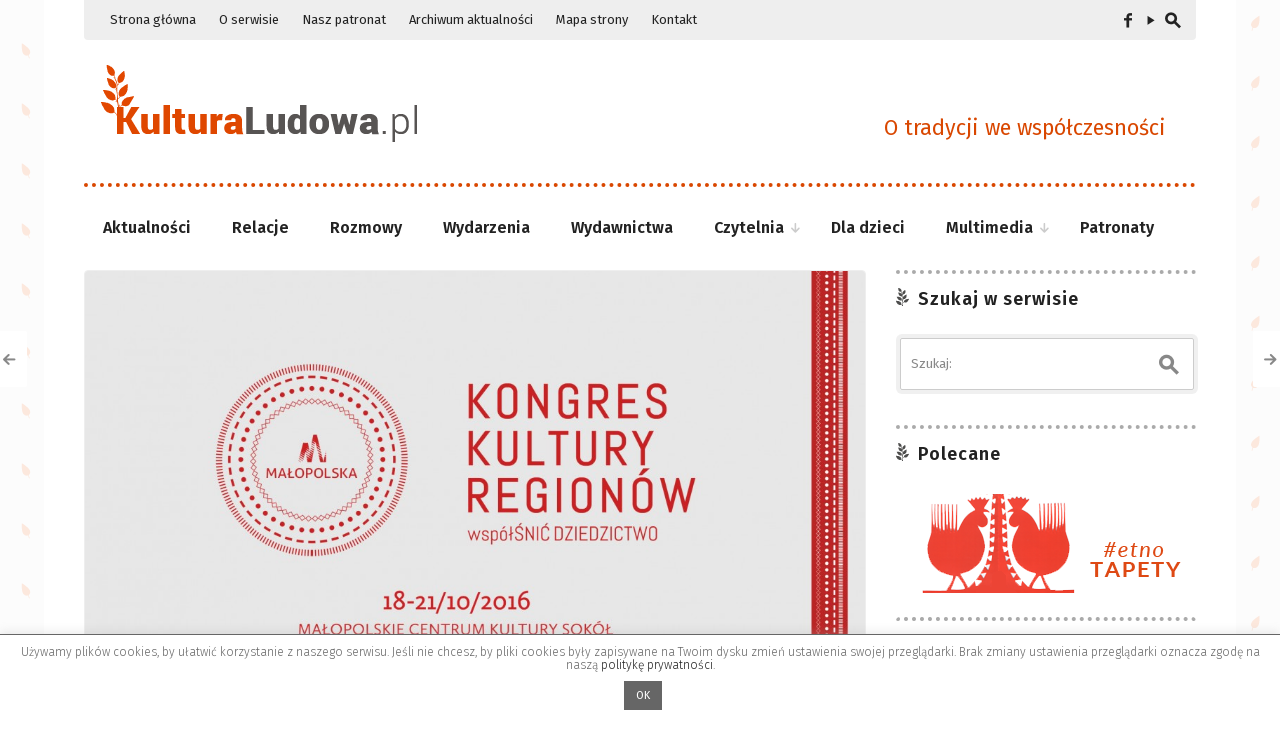

--- FILE ---
content_type: text/html; charset=UTF-8
request_url: https://kulturaludowa.pl/aktualnosci/wspolsnic-dziedzictwo-ii-kongres-kultury-regionow-w-nowym-saczu/
body_size: 21298
content:
<!DOCTYPE html>
<!--[if IE 7]>
<html class="ie ie7 " lang="pl-PL" itemscope itemtype="https://schema.org/BlogPosting">
<![endif]-->
<!--[if IE 8]>
<html class="ie ie8 " lang="pl-PL" itemscope itemtype="https://schema.org/BlogPosting">
<![endif]-->
<!--[if !(IE 7) | !(IE 8) ]><!-->
<html class="" lang="pl-PL" itemscope itemtype="https://schema.org/BlogPosting">
<!--<![endif]-->
<head>
	<meta charset="UTF-8" />
	<meta name="viewport" content="width=device-width, initial-scale=1.0" />
	<title>WspółŚNIĆ dziedzictwo &#8211; II Kongres Kultury Regionów w Nowym Sączu | KulturaLudowa.pl</title>
	<link rel="profile" href="https://gmpg.org/xfn/11" />
	<link rel="pingback" href="https://kulturaludowa.pl/xmlrpc.php" />
<link rel="preconnect" href="https://fonts.googleapis.com">
<link rel="preconnect" href="https://fonts.gstatic.com" crossorigin>
<link href="https://fonts.googleapis.com/css2?family=Fira+Sans:wght@300;400;600&display=swap" rel="stylesheet">	<meta name="description" content="Największy ogólnopolski portal internetowy, w całości poświęcony tradycyjnej kulturze ludowej – o tradycji we współczesności." />
	<meta name="keywords" content="tradycja, kultura ludowa, kultura tradycyjna, zwyczaje, wydarzenia, muzyka ludowa, sztuka ludowa" />
	<!--[if lt IE 9]>
	<script src="https://kulturaludowa.pl/wp-content/themes/kl/js/html5.js" type="text/javascript"></script>
	<![endif]-->
	<meta name='robots' content='max-image-preview:large' />
<link rel="alternate" type="application/rss+xml" title="KulturaLudowa.pl &raquo; Kanał z wpisami" href="https://kulturaludowa.pl/feed/" />
<link rel="alternate" type="application/rss+xml" title="KulturaLudowa.pl &raquo; Kanał z komentarzami" href="https://kulturaludowa.pl/comments/feed/" />
<link rel="alternate" type="text/calendar" title="KulturaLudowa.pl &raquo; iCal Feed" href="https://kulturaludowa.pl/wydarzenia/?ical=1" />
<link rel="alternate" type="application/rss+xml" title="KulturaLudowa.pl &raquo; WspółŚNIĆ dziedzictwo &#8211; II Kongres Kultury Regionów w Nowym Sączu Kanał z komentarzami" href="https://kulturaludowa.pl/aktualnosci/wspolsnic-dziedzictwo-ii-kongres-kultury-regionow-w-nowym-saczu/feed/" />
<script type="text/javascript">
window._wpemojiSettings = {"baseUrl":"https:\/\/s.w.org\/images\/core\/emoji\/14.0.0\/72x72\/","ext":".png","svgUrl":"https:\/\/s.w.org\/images\/core\/emoji\/14.0.0\/svg\/","svgExt":".svg","source":{"concatemoji":"https:\/\/kulturaludowa.pl\/wp-includes\/js\/wp-emoji-release.min.js?ver=6.1.9"}};
/*! This file is auto-generated */
!function(e,a,t){var n,r,o,i=a.createElement("canvas"),p=i.getContext&&i.getContext("2d");function s(e,t){var a=String.fromCharCode,e=(p.clearRect(0,0,i.width,i.height),p.fillText(a.apply(this,e),0,0),i.toDataURL());return p.clearRect(0,0,i.width,i.height),p.fillText(a.apply(this,t),0,0),e===i.toDataURL()}function c(e){var t=a.createElement("script");t.src=e,t.defer=t.type="text/javascript",a.getElementsByTagName("head")[0].appendChild(t)}for(o=Array("flag","emoji"),t.supports={everything:!0,everythingExceptFlag:!0},r=0;r<o.length;r++)t.supports[o[r]]=function(e){if(p&&p.fillText)switch(p.textBaseline="top",p.font="600 32px Arial",e){case"flag":return s([127987,65039,8205,9895,65039],[127987,65039,8203,9895,65039])?!1:!s([55356,56826,55356,56819],[55356,56826,8203,55356,56819])&&!s([55356,57332,56128,56423,56128,56418,56128,56421,56128,56430,56128,56423,56128,56447],[55356,57332,8203,56128,56423,8203,56128,56418,8203,56128,56421,8203,56128,56430,8203,56128,56423,8203,56128,56447]);case"emoji":return!s([129777,127995,8205,129778,127999],[129777,127995,8203,129778,127999])}return!1}(o[r]),t.supports.everything=t.supports.everything&&t.supports[o[r]],"flag"!==o[r]&&(t.supports.everythingExceptFlag=t.supports.everythingExceptFlag&&t.supports[o[r]]);t.supports.everythingExceptFlag=t.supports.everythingExceptFlag&&!t.supports.flag,t.DOMReady=!1,t.readyCallback=function(){t.DOMReady=!0},t.supports.everything||(n=function(){t.readyCallback()},a.addEventListener?(a.addEventListener("DOMContentLoaded",n,!1),e.addEventListener("load",n,!1)):(e.attachEvent("onload",n),a.attachEvent("onreadystatechange",function(){"complete"===a.readyState&&t.readyCallback()})),(e=t.source||{}).concatemoji?c(e.concatemoji):e.wpemoji&&e.twemoji&&(c(e.twemoji),c(e.wpemoji)))}(window,document,window._wpemojiSettings);
</script>
<style type="text/css">
img.wp-smiley,
img.emoji {
	display: inline !important;
	border: none !important;
	box-shadow: none !important;
	height: 1em !important;
	width: 1em !important;
	margin: 0 0.07em !important;
	vertical-align: -0.1em !important;
	background: none !important;
	padding: 0 !important;
}
</style>
	<link rel='stylesheet' id='contact-form-7-css' href='https://kulturaludowa.pl/wp-content/plugins/contact-form-7/includes/css/styles.css?ver=5.6.4' type='text/css' media='all' />
<link rel='stylesheet' id='cookie-law-info-css' href='https://kulturaludowa.pl/wp-content/plugins/cookie-law-info/legacy/public/css/cookie-law-info-public.css?ver=3.0.5' type='text/css' media='all' />
<link rel='stylesheet' id='cookie-law-info-gdpr-css' href='https://kulturaludowa.pl/wp-content/plugins/cookie-law-info/legacy/public/css/cookie-law-info-gdpr.css?ver=3.0.5' type='text/css' media='all' />
<link rel='stylesheet' id='fancybox-style-css' href='https://kulturaludowa.pl/wp-content/themes/kl/fancybox/jquery.fancybox.css?ver=6.1.9' type='text/css' media='all' />
<link rel='stylesheet' id='kulludowa-style-css' href='https://kulturaludowa.pl/wp-content/themes/kl/style.css?ver=6.1.9' type='text/css' media='all' />
<style id='kulludowa-style-inline-css' type='text/css'>
html {
	height: 100%;
	font-size: 62.5%;
}html,
button,
input,
select,
textarea {
	font-family: "Fira Sans";
}

.kulludowa-gallery.uncropped article > a {
	padding-bottom: 56.834532374101%;
}

.entry-media .cropped {
	padding-bottom: 56.834532374101%;
}@media (max-width: 950px) {
	#primary,
	.csscalc #primary {
		width: 100%;
	}

	#tertiary {
		display: none;
	}
}

#site-navigation a,
#search-toggle .icon,
#search-toggle .social a {
	color: #222222;
}

@media (min-width: 951px) {
	.no-touch #site-navigation > div > ul > li > a:hover,
	.no-touch #site-navigation > div > ul > li:hover > a,
	#site-navigation > div > ul > li.current_page_item > a,
	.no-touch #site-navigation ul ul a:hover {
		border-color: #222222;
	}
}

@media (max-width: 950px) {
	.menu-toggle,
	#site-navigation > div > ul li.submenu-off > a:after {
		color: #222222;
	}

	.no-touch #site-navigation > div a:hover {
		background-color: #222222;
	}
}

.site-footer,
.site-footer a {
	color: #222222;
}

.site-footer a {
	border-bottom-color: rgba(34,34,34, 0.4);
}

#section-navigation a {
	color: #222222;
}

@media (max-width: 950px) {
	#section-navigation > div > ul li.submenu-off > a:after {
		color: #222222;
	}
}

body,
h1,
h2,
h3,
h4,
h5,
h6,
mark,
del,
input[type="text"],
input[type="password"],
input[type="email"],
textarea,
#kulludowa-gallery-fullscreen .meta,
#kulludowa-gallery-fullscreen .meta a,
body.single .entry-title,
body.archive .entry-title,
body.search .entry-title,
body.page .entry-title,
.portfolio-info h1,
.portfolio-info .category span,
.portfolio-info .description,
.portfolio-info .description-content span,
body.wpludowa-blog .entry-title,
body.wpludowa-masonry .entry-title,
.no-touch .navigation.post-navigation a:hover span,
.archive-title,
.page-title,
.widget .widget-title,
.bullets span.current,
.full_width_bullets span.current,
.no-touch .widget_wpludowa_tabs .tabs a.active:hover,
.widget_wpludowa_recent_comments > ul > li > div,
.widget-title > a {
	color: #222222;
}

.site-header .searchform [type="text"],
.share-side > div .share-links a span,
.widget_wpludowa_follow_us a span {
	background: #222222;
}

#search-toggle .pointer {
	border-top-color: #222222;
}

@media (min-width: 951px) {
	#section-navigation > div > ul > li.submenu-active > a,
	#section-navigation > div > ul > li > ul a {
		background: #222222;
	}
}

@media (max-width: 640px) {
	.kulludowa-gallery h2 a {
		color: #222222;
	}
}

button,
input[type="submit"],
input[type="button"],
input[type="reset"],
.home-link h2,
body.archive .entry-content,
body.search .entry-content,
.entry-summary,
.entry-media,
.archives-template li,
.sitemap li,
.entry-content .tags .column div,
.portfolio-info .site,
.load-more,
.load-more a,
#infscr-loading,
.widget {
	color: #222222;
}

@media (max-width: 640px) {
	.kulludowa-gallery .meta,
	.kulludowa-gallery .meta a {
		color: #222222;
	}
}

a,
.entry-content a,
.entry-summary a,
.page-content a,
.comment-content a {
	color: #222222;
}

.entry-content a,
.entry-summary a,
.page-content a,
.comment-content a {
	border-bottom-color: rgba(34,34,34, 0.4);
}

input[type="text"]:focus,
input[type="password"]:focus,
input[type="email"]:focus,
textarea:focus {
	border-color: #d94700;
	box-shadow: 0px 0px 0px 4px rgba(217,71,0, 0.07);
	-webkit-box-shadow: 0px 0px 0px 4px rgba(217,71,0, 0.07);
	-moz-box-shadow: 0px 0px 0px 4px rgba(217,71,0, 0.07);
}

.no-touch .kulludowa-gallery .prev:hover,
.no-touch .kulludowa-gallery .next:hover,
.no-touch .kulludowa-gallery .expand:hover,
.no-touch #kulludowa-gallery-contract:hover {
	background: #d94700;
}

.widget_wpludowa_index_videos .content span.current:after {
	background: rgba(217,71,0, 0.5);
}

.no-touch a:hover,
.no-touch .widget .kulludowa-error a:hover,
#search-toggle .social a:hover,
.no-touch #section-navigation a:hover,
.no-touch .kulludowa-gallery .meta a:hover,
.no-touch .kulludowa-gallery h2 a:hover,
#kulludowa-gallery-fullscreen .meta a:hover,
.no-touch body.single .entry-meta-top a:hover,
.no-touch body.archive .entry-meta-top a:hover,
.no-touch body.search .entry-meta-top a:hover,
.no-touch body.single .entry-meta a:hover,
.no-touch body.single .entry-meta:hover a:hover,
.no-touch body.archive .entry-meta a:hover,
.no-touch body.archive .entry-meta:hover a:hover,
.no-touch body.search .entry-meta a:hover,
.no-touch body.search .entry-meta:hover a:hover,
.no-touch .share-side > a:hover,
.no-touch .share-side > div:hover .share-content,
.share-side > div.hover .share-content,
#main .me-cannotplay a,
#contact-us .error,
.no-touch .portfolio-info .meta a:hover,
.no-touch body.wpludowa-blog .entry-meta-top a:hover,
.no-touch body.wpludowa-blog .entry-meta a:hover,
.no-touch body.wpludowa-blog .entry-meta:hover a:hover,
.no-touch body.wpludowa-masonry .entry-meta-top a:hover,
.no-touch body.wpludowa-masonry .entry-meta a:hover,
.no-touch body.wpludowa-masonry .entry-meta:hover a:hover,
.no-touch .navigation a:hover .meta-nav,
.no-touch .post-navigation a:hover span.arrow,
.no-touch .comment-metadata a:hover,
.no-touch .logged-in-as a:hover,
.no-touch .bullets span:hover,
.no-touch .full_width_bullets span:hover,
.no-touch .widget-title > a:hover,
.no-touch .widget-title > a:not([class]):hover:after,
.no-touch .widget_wpludowa_popular_posts .meta a:hover,
.no-touch .widget_wpludowa_index_featured_articles article .meta a:hover,
.no-touch .widget_wpludowa_index_highlights li article .meta a:hover,
.no-touch .widget_wpludowa_index_highlights .latest .meta a:hover,
.no-touch .widget_wpludowa_index_highlights .latest a:hover,
.no-touch .widget_wpludowa_index_category .meta a:hover,
.no-touch .widget_wpludowa_index_editors_choice article .meta a:hover,
.no-touch .widget_wpludowa_index_categories .meta a:hover,
.no-touch .widget_wpludowa_index_two_categories .meta a:hover,
.no-touch .widget_wpludowa_index_videos .meta a:hover,
.no-touch .widget_wpludowa_index_latest_entries .meta-top a:hover,
.no-touch .widget_wpludowa_index_latest_entries .meta a:hover,
.no-touch .site-footer a:hover {
	color: #d94700;
}

.no-touch .site-footer a:hover {
	border-bottom-color: rgba(217,71,0, 0.4);
}

.no-touch button:hover,
button:focus,
.no-touch input[type="submit"]:hover,
.no-touch input[type="button"]:hover,
.no-touch input[type="reset"]:hover,
input[type="submit"]:focus,
input[type="button"]:focus,
input[type="reset"]:focus,
button:active,
input[type="submit"]:active,
input[type="button"]:active,
input[type="reset"]:active,
.no-touch .entry-content .tags-links a:hover,
.no-touch .portfolio-info .site:hover,
.no-touch .load-more:hover,
.no-touch .comment-list article .reply div:hover,
.no-touch .tagcloud a:hover {
	background-color: #d94700;
	border-color: #d94700;
}

.no-touch .share-side > div .share-links a:hover span,
#main .mejs-controls .mejs-time-rail .mejs-time-current,
.no-touch .widget .widget-title .prev:hover,
.no-touch .widget .widget-title .next:hover,
.no-touch .widget_wpludowa_follow_us a:hover span,
.no-touch .widget_wpludowa_tabs .tabs a:hover,
.no-touch .widget_wpludowa_index_videos div.prev div:hover,
.no-touch .widget_wpludowa_index_videos div.next div:hover {
	background-color: #d94700;
}

.no-touch .entry-content a:hover,
.no-touch .entry-summary a:hover,
.no-touch .page-content a:hover,
.no-touch .comment-content a:hover {
	color: #d94700;
	border-bottom-color: rgba(217,71,0, 0.4);
}

@media (min-width: 951px) {
	.no-touch #section-navigation > div > ul > li > ul a:hover {
		background: #d94700;
	}
}

@media (max-width: 950px) {
	.no-touch #section-navigation > div > ul li.submenu-off > a:hover:after {
		color: #d94700;
	}

	.no-touch #section-toggle:hover span {
		background-color: #d94700;
	}
}

@media (max-width: 640px) {
	.no-touch #section-navigation a:hover {
		background: #d94700;
		border-right-color: #d94700;
		border-left-color: #d94700;
	}
}

::-webkit-input-placeholder {
	color: #888888;
}

:-moz-placeholder {
	color: #888888;
}

::-moz-placeholder {
	color: #888888;
}

:-ms-input-placeholder {
	color: #888888;
}

.wp-caption .wp-caption-text,
.entry-caption,
.gallery-caption,
.entry-content .tags-links a,
body.single .entry-meta-top,
body.single .entry-meta-top a,
body.archive .entry-meta-top,
body.search .entry-meta-top,
body.archive .entry-meta-top a,
body.search .entry-meta-top a,
body.single .entry-meta,
body.single .entry-meta a,
body.archive .entry-meta,
body.search .entry-meta,
body.archive .entry-meta a,
body.search .entry-meta a,
.share-side > a,
.share-side > div .share-content,
.portfolio-item .meta,
.portfolio-info .meta,
.portfolio-info .meta a,
.portfolio-info .category,
body.wpludowa-blog .entry-meta-top,
body.wpludowa-blog .entry-meta-top a,
body.wpludowa-blog .entry-meta,
body.wpludowa-blog .entry-meta a,
body.wpludowa-masonry .entry-meta-top,
body.wpludowa-masonry .entry-meta-top a,
body.wpludowa-masonry .entry-meta,
body.wpludowa-masonry .entry-meta a,
.nav-links .total,
.paging-navigation a .meta-nav,
.comment-navigation a .meta-nav,
.image-navigation a .meta-nav,
.post-navigation a .arrow,
.author-bio,
.archive-meta,
.reply a,
.comment-metadata a,
.comment-metadata .separator,
.comment-awaiting-moderation,
.logged-in-as a,
.searchform-wrapper .icon,
.widget_archive > ul > li,
.widget_categories > ul > li,
.widget_wpludowa_popular_posts .meta,
.widget_wpludowa_popular_posts .meta a,
.widget_wpludowa_twitter > ul > li .meta,
.widget_wpludowa_recent_comments > ul > li > div .meta,
.widget_wpludowa_recent_comments > ul > li > div > span,
.tagcloud a,
.widget_wpludowa_index_featured_articles article .meta,
.widget_wpludowa_index_featured_articles article .meta a,
.widget_wpludowa_index_highlights li article .meta,
.widget_wpludowa_index_highlights li article .meta a,
.widget_wpludowa_index_highlights .latest .meta,
.widget_wpludowa_index_highlights .latest .meta a,
.widget_wpludowa_index_category .widget-title span a.current,
.widget_wpludowa_index_category .meta,
.widget_wpludowa_index_category .meta a,
.widget_wpludowa_index_editors_choice article .meta,
.widget_wpludowa_index_editors_choice article .meta a,
.widget_wpludowa_index_categories .meta,
.widget_wpludowa_index_categories .meta a,
.widget_wpludowa_index_two_categories .meta,
.widget_wpludowa_index_two_categories .meta a,
.widget_wpludowa_index_videos .meta,
.widget_wpludowa_index_videos .meta a,
.widget_wpludowa_index_latest_entries .meta-top,
.widget_wpludowa_index_latest_entries .meta-top a,
.widget_wpludowa_index_latest_entries .meta,
.widget_wpludowa_index_latest_entries .meta a {
	color: #888888;
}

mark,
hr,
.widget .widget-title .prev,
.widget .widget-title .next,
.widget_wpludowa_index_videos div.prev div,
.widget_wpludowa_index_videos div.next div {
	background: #cccccc;
}

blockquote,
.widget_wpludowa_index_videos .info {
	border-left-color: #cccccc;
}

fieldset,
.screen-reader-text:focus,
button,
input[type="text"],
input[type="password"],
input[type="email"],
textarea,
button,
input[type="submit"],
input[type="button"],
input[type="reset"],
.entry-content .tags-links a,
.share-side > a,
.share-side > div .share-content,
.share-side > div .share-links,
.portfolio-info .site,
.post-navigation a,
.load-more,
.reply div,
.widget_wpludowa_tabs .tabs a.active,
.widget_wpludowa_tabs > .content,
.tagcloud a {
	border-color: #cccccc;
}

body.home .hentry,
body.archive .hentry,
body.search .hentry,
.entry-content th,
.entry-summary th,
.entry-content td,
.entry-summary td,
body.page .entry-title,
.share-side > div .share-links a,
.portfolio-info .description,
.portfolio-info .description-content,
body.wpludowa-blog .hentry,
body.wpludowa-masonry .hentry,
.archive-title,
.page-title,
.comments-title,
#reply-title,
.widget .widget-title,
.widget li,
.widget_wpludowa_follow_us > ul > li:last-child,
.widget_wpludowa_index_latest_entries article {
	border-bottom-color: #cccccc;
}

.share {
	border-top-color: #cccccc;
	border-bottom-color: #cccccc;
}

.comment-list article {
	border-top-color: #cccccc;
}


.bullets span,
.full_width_bullets span,
.widget-title > a:not([class]):after {
	color: #cccccc;
}

ins,
.widget_wpludowa_tabs .tabs a,
.widget_calendar tbody td {
	background: rgba(204,204,204, 0.5);
}

input[type="text"],
input[type="password"],
input[type="email"],
textarea {
	box-shadow: 0 0 0 4px rgba(204,204,204, 0.3);
	-webkit-box-shadow: 0 0 0 4px rgba(204,204,204, 0.3);
	-moz-box-shadow: 0 0 0 4px rgba(204,204,204, 0.3);
}

button,
input[type="submit"],
input[type="button"],
input[type="reset"],
.portfolio-info .site,
.load-more {
	background-color: rgba(204,204,204, 0.5);
}

@media (min-width: 951px) {
	#section-navigation {
		border-bottom-color: #cccccc;
	}

	#section-navigation > div > ul > li.submenu-off > a span:after,
	#section-navigation > div > ul > li > ul li.submenu-off > a span:after {
		color: #cccccc;
	}
}

@media (max-width: 950px) {
	#section-toggle,
	#section-navigation > div > ul > li:last-child {
		border-bottom-color: #cccccc;
	}

	#section-navigation > div > ul li {
		border-top-color: #cccccc;
	}

	#section-toggle span {
		background: #cccccc;
	}
}

@media (max-width: 640px) {
	.kulludowa-gallery .info,
	.widget_wpludowa_index_category > div > article {
		border-bottom-color: #cccccc;
	}

	#section-toggle,
	#section-navigation a {
		border-top-color: #cccccc !important;
		border-right-color: #cccccc;
		border-left-color: #cccccc;
	}

	.no-touch #section-toggle:hover span {
		background-color: #cccccc;
	}

	.kulludowa-gallery .info {
		background: rgba(204,204,204, 0.5);
	}
}
</style>
<!--[if lt IE 9]>
<link rel='stylesheet' id='kulludowa-ie-css' href='https://kulturaludowa.pl/wp-content/themes/kl/css/ie.css?ver=2014-05-05' type='text/css' media='all' />
<![endif]-->
<link rel='stylesheet' id='mediaelement-css' href='https://kulturaludowa.pl/wp-includes/js/mediaelement/mediaelementplayer-legacy.min.css?ver=4.2.17' type='text/css' media='all' />
<link rel='stylesheet' id='wp-mediaelement-css' href='https://kulturaludowa.pl/wp-includes/js/mediaelement/wp-mediaelement.min.css?ver=6.1.9' type='text/css' media='all' />
<link rel='stylesheet' id='slb_core-css' href='https://kulturaludowa.pl/wp-content/plugins/simple-lightbox/client/css/app.css?ver=2.9.3' type='text/css' media='all' />
<script type='text/javascript' src='https://kulturaludowa.pl/wp-content/plugins/jquery-updater/js/jquery-3.6.1.min.js?ver=3.6.1' id='jquery-core-js'></script>
<script type='text/javascript' src='https://kulturaludowa.pl/wp-content/plugins/jquery-updater/js/jquery-migrate-3.4.0.min.js?ver=3.4.0' id='jquery-migrate-js'></script>
<script type='text/javascript' id='cookie-law-info-js-extra'>
/* <![CDATA[ */
var Cli_Data = {"nn_cookie_ids":[],"cookielist":[],"non_necessary_cookies":[],"ccpaEnabled":"","ccpaRegionBased":"","ccpaBarEnabled":"","strictlyEnabled":["necessary","obligatoire"],"ccpaType":"gdpr","js_blocking":"","custom_integration":"","triggerDomRefresh":"","secure_cookies":""};
var cli_cookiebar_settings = {"animate_speed_hide":"500","animate_speed_show":"500","background":"#fff","border":"#666666","border_on":"","button_1_button_colour":"#666666","button_1_button_hover":"#525252","button_1_link_colour":"#fff","button_1_as_button":"1","button_1_new_win":"","button_2_button_colour":"#666666","button_2_button_hover":"#525252","button_2_link_colour":"#666666","button_2_as_button":"","button_2_hidebar":"","button_3_button_colour":"#666666","button_3_button_hover":"#525252","button_3_link_colour":"#fff","button_3_as_button":"1","button_3_new_win":"","button_4_button_colour":"#000","button_4_button_hover":"#000000","button_4_link_colour":"#62a329","button_4_as_button":"","button_7_button_colour":"#61a229","button_7_button_hover":"#4e8221","button_7_link_colour":"#fff","button_7_as_button":"1","button_7_new_win":"","font_family":"inherit","header_fix":"","notify_animate_hide":"1","notify_animate_show":"1","notify_div_id":"#cookie-law-info-bar","notify_position_horizontal":"right","notify_position_vertical":"bottom","scroll_close":"","scroll_close_reload":"","accept_close_reload":"","reject_close_reload":"","showagain_tab":"","showagain_background":"#fff","showagain_border":"#000","showagain_div_id":"#cookie-law-info-again","showagain_x_position":"100px","text":"#666666","show_once_yn":"","show_once":"10000","logging_on":"","as_popup":"","popup_overlay":"1","bar_heading_text":"","cookie_bar_as":"banner","popup_showagain_position":"bottom-right","widget_position":"left"};
var log_object = {"ajax_url":"https:\/\/kulturaludowa.pl\/wp-admin\/admin-ajax.php"};
/* ]]> */
</script>
<script type='text/javascript' src='https://kulturaludowa.pl/wp-content/plugins/cookie-law-info/legacy/public/js/cookie-law-info-public.js?ver=3.0.5' id='cookie-law-info-js'></script>
<script type='text/javascript' src='https://kulturaludowa.pl/wp-content/themes/kl/js/apple_viewportmeta.js?ver=2013-11-11' id='apple_viewportmeta-js'></script>

<!-- OG: 3.1.8 --><link rel="image_src" href="https://kulturaludowa.pl/wp-content/uploads/kongres-regionow-2016.jpg" /><meta name="msapplication-TileImage" content="https://kulturaludowa.pl/wp-content/uploads/kongres-regionow-2016.jpg" />
<meta property="og:image" content="https://kulturaludowa.pl/wp-content/uploads/kongres-regionow-2016.jpg" /><meta property="og:image:secure_url" content="https://kulturaludowa.pl/wp-content/uploads/kongres-regionow-2016.jpg" /><meta property="og:image:width" content="1920" /><meta property="og:image:height" content="1080" /><meta property="og:image:alt" content="kongres-regionow-2016" /><meta property="og:image:type" content="image/jpeg" /><meta property="og:description" content="To będzie jedno z najważniejszych wydarzeń dla pasjonatów, badaczy i menadżerów kultury regionalnej w Polsce – we wtorek rozpocznie się II Kongres Kultury Regionów w Nowym Sączu, który w tym roku odbywa się pod hasłem „WspółŚNIĆ dziedzictwo”." /><meta property="og:type" content="article" /><meta property="og:locale" content="pl_PL" /><meta property="og:site_name" content="KulturaLudowa.pl" /><meta property="og:title" content="WspółŚNIĆ dziedzictwo &#8211; II Kongres Kultury Regionów w Nowym Sączu" /><meta property="og:url" content="https://kulturaludowa.pl/aktualnosci/wspolsnic-dziedzictwo-ii-kongres-kultury-regionow-w-nowym-saczu/" /><meta property="og:updated_time" content="2016-10-16T21:36:52+02:00" />
<meta property="article:published_time" content="2016-10-16T21:24:17+00:00" /><meta property="article:modified_time" content="2016-10-16T21:36:52+00:00" /><meta property="article:section" content="Aktualności" /><meta property="article:section" content="Dziedzictwo kulturowe" /><meta property="article:section" content="Patronaty" /><meta property="article:author:username" content="Krzysztof Butryn" />
<meta property="twitter:partner" content="ogwp" /><meta property="twitter:card" content="summary_large_image" /><meta property="twitter:image" content="https://kulturaludowa.pl/wp-content/uploads/kongres-regionow-2016.jpg" /><meta property="twitter:image:alt" content="kongres-regionow-2016" /><meta property="twitter:title" content="WspółŚNIĆ dziedzictwo &#8211; II Kongres Kultury Regionów w Nowym Sączu" /><meta property="twitter:description" content="To będzie jedno z najważniejszych wydarzeń dla pasjonatów, badaczy i menadżerów kultury regionalnej w Polsce – we wtorek rozpocznie się II Kongres Kultury Regionów w Nowym Sączu, który w tym roku..." /><meta property="twitter:url" content="https://kulturaludowa.pl/aktualnosci/wspolsnic-dziedzictwo-ii-kongres-kultury-regionow-w-nowym-saczu/" />
<meta itemprop="image" content="https://kulturaludowa.pl/wp-content/uploads/kongres-regionow-2016.jpg" /><meta itemprop="name" content="WspółŚNIĆ dziedzictwo &#8211; II Kongres Kultury Regionów w Nowym Sączu" /><meta itemprop="headline" content="WspółŚNIĆ dziedzictwo &#8211; II Kongres Kultury Regionów w Nowym Sączu" /><meta itemprop="description" content="To będzie jedno z najważniejszych wydarzeń dla pasjonatów, badaczy i menadżerów kultury regionalnej w Polsce – we wtorek rozpocznie się II Kongres Kultury Regionów w Nowym Sączu, który w tym roku odbywa się pod hasłem „WspółŚNIĆ dziedzictwo”." /><meta itemprop="datePublished" content="2016-10-16" /><meta itemprop="dateModified" content="2016-10-16T21:36:52+00:00" /><meta itemprop="author" content="Krzysztof Butryn" />
<meta property="profile:username" content="Krzysztof Butryn" />
<!-- /OG -->

<link rel="https://api.w.org/" href="https://kulturaludowa.pl/wp-json/" /><link rel="alternate" type="application/json" href="https://kulturaludowa.pl/wp-json/wp/v2/posts/7879" /><link rel="EditURI" type="application/rsd+xml" title="RSD" href="https://kulturaludowa.pl/xmlrpc.php?rsd" />
<link rel="wlwmanifest" type="application/wlwmanifest+xml" href="https://kulturaludowa.pl/wp-includes/wlwmanifest.xml" />
<meta name="generator" content="WordPress 6.1.9" />
<link rel="canonical" href="https://kulturaludowa.pl/aktualnosci/wspolsnic-dziedzictwo-ii-kongres-kultury-regionow-w-nowym-saczu/" />
<link rel='shortlink' href='https://kulturaludowa.pl/?p=7879' />
<link rel="alternate" type="application/json+oembed" href="https://kulturaludowa.pl/wp-json/oembed/1.0/embed?url=https%3A%2F%2Fkulturaludowa.pl%2Faktualnosci%2Fwspolsnic-dziedzictwo-ii-kongres-kultury-regionow-w-nowym-saczu%2F" />
<link rel="alternate" type="text/xml+oembed" href="https://kulturaludowa.pl/wp-json/oembed/1.0/embed?url=https%3A%2F%2Fkulturaludowa.pl%2Faktualnosci%2Fwspolsnic-dziedzictwo-ii-kongres-kultury-regionow-w-nowym-saczu%2F&#038;format=xml" />
<meta name="framework" content="Alkivia Framework 0.8" />
<meta name="tec-api-version" content="v1"><meta name="tec-api-origin" content="https://kulturaludowa.pl"><link rel="alternate" href="https://kulturaludowa.pl/wp-json/tribe/events/v1/" /><link rel="icon" href="https://kulturaludowa.pl/wp-content/uploads/2015/11/cropped-icon2-85x85.png" sizes="32x32" />
<link rel="icon" href="https://kulturaludowa.pl/wp-content/uploads/2015/11/cropped-icon2-300x300.png" sizes="192x192" />
<link rel="apple-touch-icon" href="https://kulturaludowa.pl/wp-content/uploads/2015/11/cropped-icon2-300x300.png" />
<meta name="msapplication-TileImage" content="https://kulturaludowa.pl/wp-content/uploads/2015/11/cropped-icon2-300x300.png" />
		<style type="text/css" id="wp-custom-css">
			img, #slider, .kl_sections, .site-footer p.dodaj a, .tax-label li a { border-radius: 4px; } 
.site-content img { border: solid 1px #eee; }
#page, .site-footer, #navbar { border-bottom-right-radius: 4px; border-bottom-left-radius: 4px; }

.site-title { width: 100%;}
.home-link { display: block; }

.widget .widget-title { border-bottom-color: #e5e5e6; }

#section-navigation > div > ul > li:hover > ul.sub-menu { display:block; padding-top:14px }

.sub-menu { min-width: 140px !important}

#section-navigation { border-bottom:0; padding-top:18px}

#section-navigation > div > ul > li > a { padding: 0 18px; 
    padding: 0 1.8rem;}

#tribe-events-pg-template {
    margin: 0 !important;
    max-width: 100% !important;
		padding: 0 !important;}


.the-events-calendar-category-list {
  display: flex;
  flex-wrap: wrap;
  justify-content: center;
  text-align: left;
	max-width:90%
}
 
.the-events-calendar-category-list ol li {
  display: inline-block;
  list-style: none;
  padding: 0.5rem 1.5rem .25rem 0;
}
.entry-content .tribe-common ol { padding-bottom:30px}

.tribe-events-c-top-bar__datepicker-desktop { text-transform: capitalize; }

.tribe-common--breakpoint-medium.tribe-events .tribe-events-l-container { padding-top:5rem}

.tribe-events-single-event-title { border:0}

.entry-content li, .entry-summary li { margin-bottom:0}

.tribe-events-schedule { margin-top:0 }

.tribe-common--breakpoint-medium.tribe-events .tribe-events-c-search__input-control-icon-svg { width: 20px; }

.tribe-common--breakpoint-medium.tribe-events .tribe-events-l-container { padding-bottom: 0;}

.tribe-common--breakpoint-medium.tribe-common .tribe-common-l-container { padding: 0; }

.tribe-common--breakpoint-medium.tribe-events .tribe-events-c-top-bar__today-button,
.tribe-events-c-view-selector__list-item-text { display: none !important}

.tribe-events-header { margin-top:30px !important}

.tribe-events-event-meta dl { margin:0; line-height:2rem}

.tribe-events-meta-group .tribe-events-single-section-title { line-height:2rem; letter-spacing: 0px !important; margin-bottom:20px}

.tribe-events-single .tribe-events-sub-nav { font-size: 1.4rem}

ul.tribe-events-sub-nav { padding-left:0 }

@media (max-width: 700px) {
	.home-link h2 {display: none} }		</style>
		</head>

<body class="post-template-default single single-post postid-7879 single-format-image tribe-no-js sidebar content-">
	<div id="fb-root"></div>
	<script>(function(d, s, id) {
	  var js, fjs = d.getElementsByTagName(s)[0];
	  if (d.getElementById(id)) return;
	  js = d.createElement(s); js.id = id;
	  js.src = "//connect.facebook.net/en_US/all.js#xfbml=1";
	  fjs.parentNode.insertBefore(js, fjs);
	}(document, 'script', 'facebook-jssdk'));</script>

	<div id="page" class="hfeed site">
		<header id="masthead" class="site-header" role="banner">
			<form role="search" method="get" class="searchform" action="https://kulturaludowa.pl/">
	<div class="searchform-wrapper">
		<label><span class="screen-reader-text">Szukaj:</span>
			<input type="text" placeholder="Szukaj:" value="" name="s" title="Szukaj:" />
			<span class="icon">s</span>
		</label>
		<input type="submit" class="searchsubmit" value="" />
	</div>
</form>
			<div id="navbar" class="navbar">
				<div id="search-toggle">
					<span class="social"><a href="https://www.facebook.com/KulturaLudowapl/" title="Facebook" target="_blank">f</a></span>
					<span class="social"><a href="https://www.youtube.com/user/kulturaludowatv/" title="Youtube" target="_blank">y</a></span>
					<span class="icon" title="Szukaj">s</span>
					<span class="pointer"></span>
				</div>
				<h3 class="menu-toggle">m</h3>
				<nav id="site-navigation" class="navigation main-navigation" role="navigation">
					<a class="screen-reader-text skip-link" href="#content" title="Przejdź do treści">Przejdź do treści</a>
					<div class="menu-all-pages-container"><ul id="menu-all-pages" class="nav-menu"><li id="menu-item-6" class="menu-item menu-item-type-custom menu-item-object-custom menu-item-home menu-item-6"><a href="https://kulturaludowa.pl/">Strona główna</a></li>
<li id="menu-item-2676" class="menu-item menu-item-type-post_type menu-item-object-page menu-item-2676"><a href="https://kulturaludowa.pl/o-serwisie/">O serwisie</a></li>
<li id="menu-item-2675" class="menu-item menu-item-type-post_type menu-item-object-page menu-item-2675"><a href="https://kulturaludowa.pl/nasze-patronaty/">Nasz patronat</a></li>
<li id="menu-item-2738" class="menu-item menu-item-type-post_type menu-item-object-page menu-item-2738"><a href="https://kulturaludowa.pl/archiwum-aktualnosci/">Archiwum aktualności</a></li>
<li id="menu-item-2737" class="menu-item menu-item-type-post_type menu-item-object-page menu-item-2737"><a href="https://kulturaludowa.pl/sitemap/">Mapa strony</a></li>
<li id="menu-item-2725" class="menu-item menu-item-type-post_type menu-item-object-page menu-item-2725"><a href="https://kulturaludowa.pl/kontakt/">Kontakt</a></li>
</ul></div>				</nav><!-- #site-navigation -->
			</div><!-- #navbar -->
			<div id="site-header-container">
				<div class="site-title">
					<div class="home-link">
						<a href="https://kulturaludowa.pl/" title="KulturaLudowa.pl" rel="home">
							<img src="https://kulturaludowa.pl/wp-content/uploads/2015/11/kl-logo.png" alt="KulturaLudowa.pl" title="KulturaLudowa.pl" />
						</a>
						<h2 class="site-description slide-effect">
							
							<div class="slideDown">O&nbsp;tradycji&nbsp;</div>
							<div class="slideUp">we&nbsp;współczesności</div>
							
					</div>
				</div>
			</div>

			<div id="section-toggle">Menu<span></span></div>
			<div id="section-navigation">
				<div class="menu-top-menu-container"><ul id="menu-top-menu" class="nav-menu"><li id="menu-item-2717" class="menu-item menu-item-type-custom menu-item-object-custom menu-item-2717"><a href="https://kulturaludowa.pl/aktualnosci/"><span>Aktualności</span></a></li>
<li id="menu-item-17509" class="menu-item menu-item-type-custom menu-item-object-custom menu-item-17509"><a href="https://kulturaludowa.pl/relacje/"><span>Relacje</span></a></li>
<li id="menu-item-17510" class="menu-item menu-item-type-custom menu-item-object-custom menu-item-17510"><a href="https://kulturaludowa.pl/rozmowy/"><span>Rozmowy</span></a></li>
<li id="menu-item-2681" class="menu-item menu-item-type-custom menu-item-object-custom menu-item-2681"><a href="https://kulturaludowa.pl/wydarzenia/"><span>Wydarzenia</span></a></li>
<li id="menu-item-2719" class="menu-item menu-item-type-custom menu-item-object-custom menu-item-2719"><a href="https://kulturaludowa.pl/nowosci-wydawnicze/"><span>Wydawnictwa</span></a></li>
<li id="menu-item-2720" class="menu-item menu-item-type-custom menu-item-object-custom menu-item-has-children submenu-off menu-item-2720"><a><span>Czytelnia</span></a>
<ul class="sub-menu">
	<li id="menu-item-2928" class="menu-item menu-item-type-custom menu-item-object-custom menu-item-2928"><a href="https://kulturaludowa.pl/artykuly/"><span>Artykuły</span></a></li>
	<li id="menu-item-2929" class="menu-item menu-item-type-custom menu-item-object-custom menu-item-2929"><a href="https://kulturaludowa.pl/biografie/"><span>Biografie</span></a></li>
	<li id="menu-item-2721" class="menu-item menu-item-type-custom menu-item-object-custom menu-item-2721"><a href="https://kulturaludowa.pl/zespoly/"><span>Zespoły</span></a></li>
	<li id="menu-item-2722" class="menu-item menu-item-type-custom menu-item-object-custom menu-item-2722"><a href="https://kulturaludowa.pl/instytucje/"><span>Instytucje</span></a></li>
	<li id="menu-item-2930" class="menu-item menu-item-type-custom menu-item-object-custom menu-item-2930"><a href="https://kulturaludowa.pl/publikacje/"><span>Publikacje</span></a></li>
	<li id="menu-item-2931" class="menu-item menu-item-type-custom menu-item-object-custom menu-item-2931"><a href="https://kulturaludowa.pl/archiwa/"><span>Archiwa</span></a></li>
</ul>
</li>
<li id="menu-item-2932" class="menu-item menu-item-type-custom menu-item-object-custom menu-item-2932"><a href="https://kulturaludowa.pl/dla-dzieci/"><span>Dla dzieci</span></a></li>
<li id="menu-item-17503" class="menu-item menu-item-type-custom menu-item-object-custom menu-item-has-children submenu-off menu-item-17503"><a href="#"><span>Multimedia</span></a>
<ul class="sub-menu">
	<li id="menu-item-2723" class="menu-item menu-item-type-custom menu-item-object-custom menu-item-2723"><a href="https://kulturaludowa.pl/fotografie/"><span>Fotografie</span></a></li>
	<li id="menu-item-2724" class="menu-item menu-item-type-custom menu-item-object-custom menu-item-2724"><a href="https://kulturaludowa.pl/tv/"><span>Filmy</span></a></li>
	<li id="menu-item-2933" class="menu-item menu-item-type-custom menu-item-object-custom menu-item-2933"><a href="https://kulturaludowa.pl/audio/"><span>Audio</span></a></li>
</ul>
</li>
<li id="menu-item-2927" class="menu-item menu-item-type-custom menu-item-object-custom menu-item-2927"><a href="https://kulturaludowa.pl/patronaty/"><span>Patronaty</span></a></li>
</ul></div>			</div>
		</header><!-- #masthead -->

			<nav class="navigation post-navigation" role="navigation">
		<h1 class="screen-reader-text">Post navigation</h1>
		<div class="nav-previous">
			<a href="https://kulturaludowa.pl/aktualnosci/krajowa-lista-niematerialnego-dziedzictwa-kulturowego-z-nowymi-wpisami/" rel="prev"><span class="arrow">&lt;</span><span class="meta-nav">Krajowa lista niematerialnego dziedzictwa kulturowego z nowymi wpisami</span></a>		</div>
		<div class="nav-next">
			<a href="https://kulturaludowa.pl/aktualnosci/zimowe-obrzedy-i-zwyczaje-w-beskidzie-zywieckim-i-slaskim-seminarium-i-warsztaty/" rel="next"><span class="meta-nav">Zimowe obrzędy i zwyczaje w Beskidzie Żywieckim i Śląskim &#8211; seminarium i warsztaty</span><span class="arrow">&gt;</span></a>		</div>
	</nav><!-- .navigation -->
	
		<div id="main" class="site-main">


		

<div id="primary" class="content-area">
	<div id="content" class="site-content" role="main">

		<article id="post-7879" class="post-7879 post type-post status-publish format-image has-post-thumbnail hentry category-aktualnosci category-niematerialne-dziedzictwo-kulturowe-info category-patronaty post_format-post-format-image">
				<div class="entry-media">
		<img src="https://kulturaludowa.pl/wp-content/uploads/kongres-regionow-2016-1112x626.jpg" alt="" />
	</div><!-- .entry-media -->
	
			<header class="entry-header">
				<div class="entry-meta-top">
					<span class="categories-links"><a href="https://kulturaludowa.pl/aktualnosci/" rel="category tag">Aktualności</a>, <a href="https://kulturaludowa.pl/niematerialne-dziedzictwo-kulturowe-info/" rel="category tag">Dziedzictwo kulturowe</a>, <a href="https://kulturaludowa.pl/patronaty/" rel="category tag">Patronaty</a></span>				</div><!-- .entry-meta -->

				<h1 class="entry-title">WspółŚNIĆ dziedzictwo &#8211; II Kongres Kultury Regionów w Nowym Sączu</h1>

				<div class="entry-meta">
					<!--span class="author vcard"><a class="url fn n" href="https://kulturaludowa.pl/author/krzysztof-butryn/" title="View all posts by Krzysztof Butryn" rel="author">Krzysztof Butryn</a></span--><!--span class="separator">on</span--><span class="date">Dodano: <time class="entry-date" datetime="2016-10-16T21:24:17+02:00">16 października 2016</time></span>				</div><!-- .entry-meta -->
			</header><!-- .entry-header -->

			<div class="entry-content">
				<p><strong>To będzie jedno z najważniejszych wydarzeń dla pasjonatów, badaczy i menadżerów kultury regionalnej w Polsce – we wtorek rozpocznie się II Kongres Kultury Regionów w Nowym Sączu, który w tym roku odbywa się pod hasłem „WspółŚNIĆ dziedzictwo”.</strong></p>
<p><em>&#8211; Nasza kultura regionalna jest niezwykle silna, nie mniej jednak, wymaga z naszej strony troski o zachowanie, ale także myślenia o jej rozwoju. To nie może być skostniała rzeczywistość. W związku z tym pojawiła się idea organizacji cyklicznych kongresów regionalnych, skoncentrowanych na naszej tożsamości, a także uwzględniających bogactwo regionów naszego kraju</em> – wyjaśnia ideę wydarzenia jego inicjator Leszek Zegzda z zarządu województwa.</p>
<p>W tym roku Kongres Kultury Regionów zaplanowany w dniach 18-20 października rozpocznie wystąpienie wybitnego naukowca prof. dr. hab. Jerzego Vetulaniego, który mówić będzie o neurobiologii regionalizmu. Na uczestników wydarzenia czekają warsztaty oraz panele tematyczne poświęcone m.in. współczesnemu odbiorowi tradycji, zarządzaniu czy komunikacji dziedzictwa, muzyce jako transjęzykowi oraz nowym dyskursom w rozmowach o tożsamości.</p>
<p><iframe width="1112" height="626" src="https://www.youtube.com/embed/Ny8u_yiOECs?feature=oembed" frameborder="0" allowfullscreen></iframe></p>
<p>1. WSPÓŁCZESNY ODBIÓR TRADYCJI<br />
opiekun naukowy: prof. dr hab. Barbara Fatyga<br />
moderator: dr Krzysztof Duda</p>
<p>paneliści: dr Hanna Schreiber, dr Joanna Dziadowiec, Henryk Dumin, Monika Wiejaczka</p>
<p>2. ZARZĄDZAĆ DZIEDZICTWEM<br />
opiekun naukowy: dr hab. Łukasz Gaweł<br />
moderator: dr Anna Góral</p>
<p>paneliści: Krzysztof Markiel, Michał Murzyn, Weronika Pokojska, Agnieszka Pudełko</p>
<p>3. KOMUNIKOWAĆ DZIEDZICTWO<br />
opiekun naukowy: ks. prof. nadzw. dr hab. Michał Drożdż<br />
moderator: Krzysztof Trebunia-Tutka</p>
<p>paneliści: prof. dr hab. Wojciech Burszta, dr Katarzyna Drąg, red. Bernadetta Cich, red. Grzegorz Kościński</p>
<p>4. TOŻSAMOŚĆ – NOWE DYSKURSY<br />
opiekun naukowy: dr hab. Kazimierz Sikora<br />
moderator: Bartłomiej Koszarek</p>
<p>paneliści: prof. dr hab. Józef Kąś, prof. dr hab. Jerzy Bartmiński, dr hab. Anna Mlekodaj, dr Artur Czesak</p>
<p>5. MUZYKA – TRANSJĘZYK DZIEDZICTWA<br />
opiekun naukowy: dr Weronika Grozdew-Kołacińska<br />
moderator: Dorota Majerczyk</p>
<p>paneliści: prof. Piotr Dahlig, prof. Zbigniew Przerembski, dr hab. Maria Pomianowska, dr Tomasz Nowak, red. Maria Baliszewska</p>
<p>Spotkania mają stać się okazją do wymiany myśli pomiędzy teoretykami i praktykami z różnych dziedzin. To zetknięcie różnych  punktów widzenia pozwoli przypisać dziedzictwu kultury tradycyjnej różne funkcje we współczesnym świecie. Spotkania mogą stać się także inspiracjami do tematów kolejnych Kongresów Kultury Regionów.</p>
<p>To jednak nie koniec: w ramach Kongresu zaplanowano m.in. uhonorowanie zasłużonych dla zachowania i rozwoju dziedzictwa kulturowego Małopolski, wystawę niezwykłych fotografii „Czerpiąc u źródła” czy widowisko „Podarek – Żywobycie Marii i Jana”.</p>
<p>Spotkanie regionalistów odbędzie się w Małopolskim Centrum Kultury „Sokół” w Nowym Sączu w dniach 18 – 21 października. Cześć wydarzeń Kongresu odbywać się będzie w urokliwym Rytrze.</p>
<p>W tym roku portal KulturaLudowa.pl sprawuje patronat medialny nad wydarzeniem.</p>
<p>Program, szczegółowe informacje na stronie <a href="http://www.kultura-regionow.pl/">www.kultura-regionow.pl</a>.</p>
<p>Źródło: organnizatorzy / www.malopolska.pl</p>
											</div><!-- .entry-content -->

			
	<div class="share">
		<div class="text">Podziel się:</div>
		<div class="g">
			<!-- Place this tag where you want the +1 button to render. -->
			<div class="g-plusone" data-size="medium"></div>
			<!-- Place this tag after the last +1 button tag. -->
			<script type="text/javascript">
			  (function() {
				var po = document.createElement('script'); po.type = 'text/javascript'; po.async = true;
				po.src = 'https://apis.google.com/js/platform.js';
				var s = document.getElementsByTagName('script')[0]; s.parentNode.insertBefore(po, s);
			  })();
			</script>
		</div>
		<div class="fb">
			<div class="fb-like" data-href="https://kulturaludowa.pl/aktualnosci/wspolsnic-dziedzictwo-ii-kongres-kultury-regionow-w-nowym-saczu/" data-layout="button_count" data-action="like" data-show-faces="false" data-share="false"></div>
		</div>
		<div class="tw">
			<a href="https://twitter.com/share" class="twitter-share-button" data-via="twitterapi" data-lang="en">Tweet</a>
			<script>!function(d,s,id){var js,fjs=d.getElementsByTagName(s)[0];if(!d.getElementById(id)){js=d.createElement(s);js.id=id;js.src="https://platform.twitter.com/widgets.js";fjs.parentNode.insertBefore(js,fjs);}}(document,"script","twitter-wjs");</script>
		</div>
	</div>

	

		</article><!-- #post -->

		<div class="widget-area">
			<aside class="widget wpludowa-more-like-this">
	<h3 class="widget-title">Aktualności</h3>
	<ul>		<li>
			<article>
					<a href="https://kulturaludowa.pl/aktualnosci/haft-lasowiacki-z-podkarpackiego-kandydatem-na-liste-niematerialnego-dziedzictwa-kulturowego/"><img src="https://kulturaludowa.pl/wp-content/uploads/haft-lasowiacki-436x291.jpg" alt="" /></a>
					<h2><a href="https://kulturaludowa.pl/aktualnosci/haft-lasowiacki-z-podkarpackiego-kandydatem-na-liste-niematerialnego-dziedzictwa-kulturowego/">Haft lasowiacki z Podkarpackiego kandydatem na listę niematerialnego dziedzictwa kulturowego</a></h2>
			</article>
		</li>
		<li>
			<article>
					<a href="https://kulturaludowa.pl/aktualnosci/muzeum-im-wladyslawa-orkana-w-rabce-zdroju-zdigitalizowalo-i-udostepnilo-kolekcje-dawnej-sztuki-ludowej/"><img src="https://kulturaludowa.pl/wp-content/uploads/digitalizacja-rabka-zdroj-436x291.jpg" alt="" /></a>
					<h2><a href="https://kulturaludowa.pl/aktualnosci/muzeum-im-wladyslawa-orkana-w-rabce-zdroju-zdigitalizowalo-i-udostepnilo-kolekcje-dawnej-sztuki-ludowej/">Muzeum im. Władysława Orkana w Rabce-Zdroju zdigitalizowało i udostępniło kolekcję dawnej sztuki ludowej</a></h2>
			</article>
		</li>
		<li>
			<article>
					<a href="https://kulturaludowa.pl/aktualnosci/wspomnienie-o-koledowaniu-w-okolicach-modliborzyc-na-lubelszczyznie-podkast-z-tradycja-12/"><img src="https://kulturaludowa.pl/wp-content/uploads/modliborzyce-koledy2016-podkast-z-tradycja-436x291.jpg" alt="" /></a>
					<h2><a href="https://kulturaludowa.pl/aktualnosci/wspomnienie-o-koledowaniu-w-okolicach-modliborzyc-na-lubelszczyznie-podkast-z-tradycja-12/">Wspomnienie o kolędowaniu w okolicach Modliborzyc na Lubelszczyźnie &#8211; Podkast z Tradycją #12</a></h2>
			</article>
		</li>
</ul>
</aside>
		</div>


	</div><!-- #content -->
</div><!-- #primary -->

<div id="tertiary" class="sidebar-container" role="complementary">
	<div class="sidebar-inner">
		<div class="widget-area">
			<aside id="search-2" class="widget widget_search"><h6 class="widget-title">Szukaj w serwisie</h6><form role="search" method="get" class="searchform" action="https://kulturaludowa.pl/">
	<div class="searchform-wrapper">
		<label><span class="screen-reader-text">Szukaj:</span>
			<input type="text" placeholder="Szukaj:" value="" name="s" title="Szukaj:" />
			<span class="icon">s</span>
		</label>
		<input type="submit" class="searchsubmit" value="" />
	</div>
</form>
</aside>		</div><!-- .widget-area -->


<aside class="widget polecane_banners">
	
	<h6 class="widget-title">Polecane</h6>	
			
						<p><a href="https://kulturaludowa.pl/etno-tapety"><img src="https://kulturaludowa.pl/wp-content/uploads/baner_etno-tapety1-1.png" /></a></p>
				<p><a href="https://kulturaludowa.pl/o-serwisie/"><img src="https://kulturaludowa.pl/wp-content/uploads/info-baner-3nowy.png" /></a></p>
				<p><a href="https://www.facebook.com/GaleriaSztukiLudowejSTL"><img src="https://kulturaludowa.pl/wp-content/uploads/baner_galeria-stl2.png" /></a></p>
				<p><a href="https://kulturaludowa.pl/aktualnosci/tworcy-ludowi-w-pandemii/"><img src="https://kulturaludowa.pl/wp-content/uploads/tworcy-ludowi-w-pandemii.png" /></a></p>
				
	<h6 class="widget-title">Facebook</h6>
	
<div class="fb-page" data-href="https://www.facebook.com/KulturaLudowapl" data-small-header="false" data-adapt-container-width="true" data-hide-cover="false" data-show-facepile="true"><div class="fb-xfbml-parse-ignore"><blockquote cite="https://www.facebook.com/KulturaLudowapl"><a href="https://www.facebook.com/KulturaLudowapl">KulturaLudowa.pl</a></blockquote></div></div>

</aside>

	</div><!-- .sidebar-inner -->
</div><!-- #tertiary -->



		</div><!-- #main -->

		
		<footer class="site-footer" role="contentinfo">
		
		<div class="footer-widgets-wrapper">
		
		<div id="footer-widgets" class="sidebar-container" role="complementary">
			<div class="sidebar-inner">
				<div class="widget-area w-sieci-footer">
					
					<aside class="widget widget_text">
						
						<h6 class="widget-title"><a href="https://kulturaludowa.pl/w-sieci">W sieci</a></h6>
						
						<div class="textwidget">
					
																			<ul><li><a href="https://www.onet.pl/styl-zycia/whitemad/warszawa-neon-cepelii-zostal-wpisany-do-rejestru-zabytkow/hxl50yt,30bc1058" target="_blank"><strong>Warszawa: neon &#8220;Cepelii&#8221; został wpisany do rejestru zabytków</strong> (onet.pl)</a></li></ul>
													<ul><li><a href="https://zywiecinfo.pl/kultura/item/10449-poczta-polska-wydala-znaczek-tygodnia-kultury-beskidzkiej" target="_blank"><strong>Poczta Polska wydała znaczek Tygodnia Kultury Beskidzkiej</strong> (zywiecinfo.pl)</a></li></ul>
													<ul><li><a href="https://www.radio.lublin.pl/news/20-12-2018-reportaz-katarzyny-michalak-dzwiek-adwentu?fbclid=IwAR14H5Q1EhQXxJNvLCZGuNik9XUisTMhxnlJ7U_8FJUuNwJHOXWTHvsDtiU" target="_blank"><strong>Dźwięk Adwentu &#8211; reportaż Katarzyny Michalak</strong> (Radio Lublin )</a></li></ul>
													<ul><li><a href="https://hartman.blog.polityka.pl/2018/01/05/wojna-gesli-ze-skrzypcami/" target="_blank"><strong>Wojna gęśli ze skrzypcami</strong> (hartman.blog.polityka.pl)</a></li></ul>
													<ul><li><a href="https://www.press.pl/tresc/51083,laureatka-zlotego-mikrofonu-oddaje-nagrode" target="_blank"><strong>Laureatka Złotego Mikrofonu oddaje nagrodę</strong> (press)</a></li></ul>
													<ul><li><a href="https://www.polskieradio.pl/8/3866/Artykul/1884394,Kultura-polskiej-wsi-odchodzi-w-zapomnienie" target="_blank"><strong>Kultura polskiej wsi odchodzi w zapomnienie?</strong> (Polskie Radio Dwójka)</a></li></ul>
													<ul><li><a href="https://pomorskie.eu/-/co-stalo-sie-z-tworcami-oltarza-papieskiego-w-sopocie-wyjatkowy-film-powstal-w-video-studio-gdansk-rozmowa-" target="_blank"><strong>Co stało się z twórcami ołtarza papieskiego w Sopocie? Wyjątkowy film powstał w Video Studio Gdańsk [ROZMOWA]</strong> (Pomorskie.eu)</a></li></ul>
													<ul><li><a href="https://www.dziennikwschodni.pl/janow-lubelski/pamietacie-przeboj-koko-euro-spoko-zalozycielka-zespolu-wyrzucona-z-pracy-tuz-przed-emerytura,n,1000206539.html" target="_blank"><strong>Pamiętacie przebój &#8220;Koko Euro Spoko&#8221;? Założycielka zespołu wyrzucona z pracy tuż przed emeryturą</strong> (Dziennik Wschodni)</a></li></ul>
													<ul><li><a href="https://magazyn.wp.pl/artykul/polskie-tkaczki-podbijaja-japonie-wszystko-dzieki-jednej-osobie" target="_blank"><strong>Polskie tkaczki podbijają Japonię. Wszystko dzięki jednej osobie</strong> (WP Magazyn)</a></li></ul>
													<ul><li><a href="https://www.polskieradio.pl/8/478/Artykul/1812296,To-ze-przy-takich-sasiadach-nasz-folklor-przetrwal-to-cud" target="_blank"><strong>&#8220;To, że przy takich sąsiadach nasz folklor przetrwał, to cud&#8221;</strong> (Polskie Radio Dwójka)</a></li></ul>
											
						</div>
					
					</aside>
				
				</div>
				<div class="widget-area footer-instytucje">
					<aside class="widget widget_text">
						
						<h6 class="widget-title"><a href="https://kulturaludowa.pl/instytucje">Instytucje</a></h6>
						
						<div class="textwidget">
					
				<ul class="tax-label">
						<li class="cat-item cat-item-206"><a href="https://kulturaludowa.pl/instytucje/kategorie/izby-regionalne/">Izby regionalne</a>
</li>
	<li class="cat-item cat-item-204"><a href="https://kulturaludowa.pl/instytucje/kategorie/muzea-rtnograficzne/">Muzea etnograficzne</a>
</li>
	<li class="cat-item cat-item-205"><a href="https://kulturaludowa.pl/instytucje/kategorie/muzea-regionalne/">Muzea regionalne</a>
</li>
	<li class="cat-item cat-item-208"><a href="https://kulturaludowa.pl/instytucje/kategorie/organizacje-pozarzadowe/">Organizacje pozarządowe</a>
</li>
	<li class="cat-item cat-item-209"><a href="https://kulturaludowa.pl/instytucje/kategorie/pracownie/">Pracownie</a>
</li>
	<li class="cat-item cat-item-207"><a href="https://kulturaludowa.pl/instytucje/kategorie/skanseny/">Skanseny</a>
</li>
				</ul>
					
						</div>
					</aside>
				</div>
				<div class="widget-area">
					<aside id="text-3" class="widget widget_text"><h6 class="widget-title"><a href="https://kulturaludowa.pl/o-serwisie">KulturaLudowa.pl</a></h6>			<div class="textwidget"><p>KulturaLudowa.pl jest pierwszym i jedynym ogólnopolskim portalem internetowym, w całości poświęconym tradycyjnej kulturze ludowej, a także jej przemianom i zjawiskom we współczesnym świecie. Serdecznie zapraszamy do współredagowania serwisu! Jeśli uważasz, że czegoś w nim brakuje, wiesz o ciekawym wydarzeniu, instytucji lub zespole - prosimy daj nam znać:</p>
<p class="dodaj"><a href="https://kulturaludowa.pl/dodaj-wydarzenie/">Dodaj wydarzenie &rarr;</a></p>
<p class="dodaj"><a href="https://kulturaludowa.pl/dodaj-instytucje/">Dodaj instytucję &rarr;</a></p>
<p class="dodaj"><a href="https://kulturaludowa.pl/dodaj-zespol/">Dodaj zespół &rarr;</a></p>
<p><a href="https://kulturaludowa.pl/kontakt#formularz" class="cleanlink">Zgłoś błąd na stronie</a></p>
</div>
		</aside>				</div>
			</div>
		</div>

		</div>
		
			<div class="footer-wrapper">
			<div class="footer_left">
				
				<nav id="site-navigation-footer">
					
					<div class="menu-all-pages-container"><ul id="menu-all-pages-1" class="footer-menu"><li class="menu-item menu-item-type-custom menu-item-object-custom menu-item-home menu-item-6"><a href="https://kulturaludowa.pl/">Strona główna</a></li>
<li class="menu-item menu-item-type-post_type menu-item-object-page menu-item-2676"><a href="https://kulturaludowa.pl/o-serwisie/">O serwisie</a></li>
<li class="menu-item menu-item-type-post_type menu-item-object-page menu-item-2675"><a href="https://kulturaludowa.pl/nasze-patronaty/">Nasz patronat</a></li>
<li class="menu-item menu-item-type-post_type menu-item-object-page menu-item-2738"><a href="https://kulturaludowa.pl/archiwum-aktualnosci/">Archiwum aktualności</a></li>
<li class="menu-item menu-item-type-post_type menu-item-object-page menu-item-2737"><a href="https://kulturaludowa.pl/sitemap/">Mapa strony</a></li>
<li class="menu-item menu-item-type-post_type menu-item-object-page menu-item-2725"><a href="https://kulturaludowa.pl/kontakt/">Kontakt</a></li>
</ul></div>				</nav>
				
			</div>
			<div class="footer_right">
				
			<p>&#169; 2008-2026 Stowarzyszenie Twórców Ludowych. Kopiowanie zamieszczonych materiałów i ich wykorzystywanie bez zgody wydawcy jest zabronione.</p>

			</div>
			</div>
			
		</footer><!-- #colophon -->
	</div><!-- #page -->
	<!--googleoff: all--><div id="cookie-law-info-bar" data-nosnippet="true"><span>Używamy plików cookies, by ułatwić korzystanie z naszego serwisu. Jeśli nie chcesz, by pliki cookies były zapisywane na Twoim dysku zmień ustawienia swojej przeglądarki. Brak zmiany ustawienia przeglądarki oznacza zgodę na naszą <a href="https://kulturaludowa.pl/polityka-prywatnosci-serwisu/">politykę prywatności</a>. <br /><a role='button' data-cli_action="accept" id="cookie_action_close_header" class="small cli-plugin-button cli-plugin-main-button cookie_action_close_header cli_action_button wt-cli-accept-btn">OK</a></span></div><div id="cookie-law-info-again" data-nosnippet="true"><span id="cookie_hdr_showagain">Polityka prywatności</span></div><div class="cli-modal" data-nosnippet="true" id="cliSettingsPopup" tabindex="-1" role="dialog" aria-labelledby="cliSettingsPopup" aria-hidden="true">
  <div class="cli-modal-dialog" role="document">
	<div class="cli-modal-content cli-bar-popup">
		  <button type="button" class="cli-modal-close" id="cliModalClose">
			<svg class="" viewBox="0 0 24 24"><path d="M19 6.41l-1.41-1.41-5.59 5.59-5.59-5.59-1.41 1.41 5.59 5.59-5.59 5.59 1.41 1.41 5.59-5.59 5.59 5.59 1.41-1.41-5.59-5.59z"></path><path d="M0 0h24v24h-24z" fill="none"></path></svg>
			<span class="wt-cli-sr-only">Close</span>
		  </button>
		  <div class="cli-modal-body">
			<div class="cli-container-fluid cli-tab-container">
	<div class="cli-row">
		<div class="cli-col-12 cli-align-items-stretch cli-px-0">
			<div class="cli-privacy-overview">
				<h4>Privacy Overview</h4>				<div class="cli-privacy-content">
					<div class="cli-privacy-content-text">This website uses cookies to improve your experience while you navigate through the website. Out of these cookies, the cookies that are categorized as necessary are stored on your browser as they are essential for the working of basic functionalities of the website. We also use third-party cookies that help us analyze and understand how you use this website. These cookies will be stored in your browser only with your consent. You also have the option to opt-out of these cookies. But opting out of some of these cookies may have an effect on your browsing experience.</div>
				</div>
				<a class="cli-privacy-readmore" aria-label="Show more" role="button" data-readmore-text="Show more" data-readless-text="Show less"></a>			</div>
		</div>
		<div class="cli-col-12 cli-align-items-stretch cli-px-0 cli-tab-section-container">
												<div class="cli-tab-section">
						<div class="cli-tab-header">
							<a role="button" tabindex="0" class="cli-nav-link cli-settings-mobile" data-target="necessary" data-toggle="cli-toggle-tab">
								Necessary							</a>
															<div class="wt-cli-necessary-checkbox">
									<input type="checkbox" class="cli-user-preference-checkbox"  id="wt-cli-checkbox-necessary" data-id="checkbox-necessary" checked="checked"  />
									<label class="form-check-label" for="wt-cli-checkbox-necessary">Necessary</label>
								</div>
								<span class="cli-necessary-caption">Always Enabled</span>
													</div>
						<div class="cli-tab-content">
							<div class="cli-tab-pane cli-fade" data-id="necessary">
								<div class="wt-cli-cookie-description">
									Necessary cookies are absolutely essential for the website to function properly. This category only includes cookies that ensures basic functionalities and security features of the website. These cookies do not store any personal information.								</div>
							</div>
						</div>
					</div>
																	<div class="cli-tab-section">
						<div class="cli-tab-header">
							<a role="button" tabindex="0" class="cli-nav-link cli-settings-mobile" data-target="non-necessary" data-toggle="cli-toggle-tab">
								Non-necessary							</a>
															<div class="cli-switch">
									<input type="checkbox" id="wt-cli-checkbox-non-necessary" class="cli-user-preference-checkbox"  data-id="checkbox-non-necessary" checked='checked' />
									<label for="wt-cli-checkbox-non-necessary" class="cli-slider" data-cli-enable="Enabled" data-cli-disable="Disabled"><span class="wt-cli-sr-only">Non-necessary</span></label>
								</div>
													</div>
						<div class="cli-tab-content">
							<div class="cli-tab-pane cli-fade" data-id="non-necessary">
								<div class="wt-cli-cookie-description">
									Any cookies that may not be particularly necessary for the website to function and is used specifically to collect user personal data via analytics, ads, other embedded contents are termed as non-necessary cookies. It is mandatory to procure user consent prior to running these cookies on your website.								</div>
							</div>
						</div>
					</div>
										</div>
	</div>
</div>
		  </div>
		  <div class="cli-modal-footer">
			<div class="wt-cli-element cli-container-fluid cli-tab-container">
				<div class="cli-row">
					<div class="cli-col-12 cli-align-items-stretch cli-px-0">
						<div class="cli-tab-footer wt-cli-privacy-overview-actions">
						
															<a id="wt-cli-privacy-save-btn" role="button" tabindex="0" data-cli-action="accept" class="wt-cli-privacy-btn cli_setting_save_button wt-cli-privacy-accept-btn cli-btn">SAVE &amp; ACCEPT</a>
													</div>
						
					</div>
				</div>
			</div>
		</div>
	</div>
  </div>
</div>
<div class="cli-modal-backdrop cli-fade cli-settings-overlay"></div>
<div class="cli-modal-backdrop cli-fade cli-popupbar-overlay"></div>
<!--googleon: all-->		<script>
		( function ( body ) {
			'use strict';
			body.className = body.className.replace( /\btribe-no-js\b/, 'tribe-js' );
		} )( document.body );
		</script>
		<script> /* <![CDATA[ */var tribe_l10n_datatables = {"aria":{"sort_ascending":": activate to sort column ascending","sort_descending":": activate to sort column descending"},"length_menu":"Show _MENU_ entries","empty_table":"No data available in table","info":"Showing _START_ to _END_ of _TOTAL_ entries","info_empty":"Showing 0 to 0 of 0 entries","info_filtered":"(filtered from _MAX_ total entries)","zero_records":"No matching records found","search":"Search:","all_selected_text":"All items on this page were selected. ","select_all_link":"Select all pages","clear_selection":"Clear Selection.","pagination":{"all":"All","next":"Next","previous":"Previous"},"select":{"rows":{"0":"","_":": Selected %d rows","1":": Selected 1 row"}},"datepicker":{"dayNames":["niedziela","poniedzia\u0142ek","wtorek","\u015broda","czwartek","pi\u0105tek","sobota"],"dayNamesShort":["niedz.","pon.","wt.","\u015br.","czw.","pt.","sob."],"dayNamesMin":["N","P","W","\u015a","C","P","S"],"monthNames":["stycze\u0144","luty","marzec","kwiecie\u0144","maj","czerwiec","lipiec","sierpie\u0144","wrzesie\u0144","pa\u017adziernik","listopad","grudzie\u0144"],"monthNamesShort":["stycze\u0144","luty","marzec","kwiecie\u0144","maj","czerwiec","lipiec","sierpie\u0144","wrzesie\u0144","pa\u017adziernik","listopad","grudzie\u0144"],"monthNamesMin":["sty","lut","mar","kwi","maj","cze","lip","sie","wrz","pa\u017a","lis","gru"],"nextText":"Next","prevText":"Prev","currentText":"Today","closeText":"Done","today":"Today","clear":"Clear"}};/* ]]> */ </script><script type='text/javascript' src='https://kulturaludowa.pl/wp-content/plugins/contact-form-7/includes/swv/js/index.js?ver=5.6.4' id='swv-js'></script>
<script type='text/javascript' id='contact-form-7-js-extra'>
/* <![CDATA[ */
var wpcf7 = {"api":{"root":"https:\/\/kulturaludowa.pl\/wp-json\/","namespace":"contact-form-7\/v1"}};
/* ]]> */
</script>
<script type='text/javascript' src='https://kulturaludowa.pl/wp-content/plugins/contact-form-7/includes/js/index.js?ver=5.6.4' id='contact-form-7-js'></script>
<script type='text/javascript' src='https://kulturaludowa.pl/wp-content/themes/kl/js/jquery.mousewheel-3.0.6.pack.js?ver=20130701' id='jquery-mousewheel-js'></script>
<script type='text/javascript' src='https://kulturaludowa.pl/wp-content/themes/kl/fancybox/jquery.fancybox.pack.js?ver=20130701' id='fancybox-js'></script>
<script type='text/javascript' src='https://kulturaludowa.pl/wp-content/themes/kl/js/jquery.mobile.custom.min.js?ver=2013-06-06' id='jquery-mobile-js'></script>
<script type='text/javascript' src='https://kulturaludowa.pl/wp-content/themes/kl/js/modernizr.custom.js?ver=2013-06-06' id='jquery-modernizr-js'></script>
<script type='text/javascript' src='https://kulturaludowa.pl/wp-content/themes/kl/js/jquery.transit.min.js?ver=2013-06-06' id='jquery-transit-js'></script>
<script type='text/javascript' src='https://kulturaludowa.pl/wp-content/themes/kl/js/wpludowa-responsive-videos.js?ver=2013-08-15' id='wpludowa-responsive-videos-js'></script>
<script type='text/javascript' id='kulludowa-script-js-extra'>
/* <![CDATA[ */
var kulludowa = {"floating_menu":"1","masonry":"0","navigation":"load-more"};
/* ]]> */
</script>
<script type='text/javascript' src='https://kulturaludowa.pl/wp-content/themes/kl/js/functions.js?ver=2014-04-03' id='kulludowa-script-js'></script>
<script type='text/javascript' src='https://kulturaludowa.pl/wp-content/themes/kl/js/wpludowa-slider.js?ver=2013-08-15' id='wpludowa-slider-js'></script>
<script type='text/javascript' id='mediaelement-core-js-before'>
var mejsL10n = {"language":"pl","strings":{"mejs.download-file":"Pobierz plik","mejs.install-flash":"Korzystasz z przegl\u0105darki, kt\u00f3ra nie ma w\u0142\u0105czonej lub zainstalowanej wtyczki Flash player. W\u0142\u0105cz wtyczk\u0119 Flash player lub pobierz najnowsz\u0105 wersj\u0119 z https:\/\/get.adobe.com\/flashplayer\/","mejs.fullscreen":"Tryb pe\u0142noekranowy","mejs.play":"Odtw\u00f3rz","mejs.pause":"Zatrzymaj","mejs.time-slider":"Slider Czasu","mejs.time-help-text":"U\u017cyj strza\u0142ek lewo\/prawo aby przesun\u0105\u0107 o sekund\u0119 do przodu lub do ty\u0142u, strza\u0142ek g\u00f3ra\/d\u00f3\u0142 aby przesun\u0105\u0107 o dziesi\u0119\u0107 sekund.","mejs.live-broadcast":"Transmisja na \u017cywo","mejs.volume-help-text":"U\u017cywaj strza\u0142ek do g\u00f3ry\/do do\u0142u aby zwi\u0119kszy\u0107 lub zmniejszy\u0107 g\u0142o\u015bno\u015b\u0107.","mejs.unmute":"W\u0142\u0105cz dzwi\u0119k","mejs.mute":"Wycisz","mejs.volume-slider":"Suwak g\u0142o\u015bno\u015bci","mejs.video-player":"Odtwarzacz video","mejs.audio-player":"Odtwarzacz plik\u00f3w d\u017awi\u0119kowych","mejs.captions-subtitles":"Napisy","mejs.captions-chapters":"Rozdzia\u0142y","mejs.none":"Brak","mejs.afrikaans":"afrykanerski","mejs.albanian":"Alba\u0144ski","mejs.arabic":"arabski","mejs.belarusian":"bia\u0142oruski","mejs.bulgarian":"bu\u0142garski","mejs.catalan":"katalo\u0144ski","mejs.chinese":"chi\u0144ski","mejs.chinese-simplified":"chi\u0144ski (uproszczony)","mejs.chinese-traditional":"chi\u0144ski (tradycyjny)","mejs.croatian":"chorwacki","mejs.czech":"czeski","mejs.danish":"du\u0144ski","mejs.dutch":"holenderski","mejs.english":"angielski","mejs.estonian":"esto\u0144ski","mejs.filipino":"filipi\u0144ski","mejs.finnish":"fi\u0144ski","mejs.french":"francuski","mejs.galician":"galicyjski","mejs.german":"niemiecki","mejs.greek":"grecki","mejs.haitian-creole":"Kreolski haita\u0144ski","mejs.hebrew":"hebrajski","mejs.hindi":"hinduski","mejs.hungarian":"w\u0119gierski","mejs.icelandic":"islandzki","mejs.indonesian":"indonezyjski","mejs.irish":"irlandzki","mejs.italian":"w\u0142oski","mejs.japanese":"japo\u0144ski","mejs.korean":"korea\u0144ski","mejs.latvian":"\u0142otewski","mejs.lithuanian":"litewski","mejs.macedonian":"macedo\u0144ski","mejs.malay":"malajski","mejs.maltese":"malta\u0144ski","mejs.norwegian":"norweski","mejs.persian":"perski","mejs.polish":"polski","mejs.portuguese":"portugalski","mejs.romanian":"rumu\u0144ski","mejs.russian":"rosyjski","mejs.serbian":"serbski","mejs.slovak":"s\u0142owacki","mejs.slovenian":"s\u0142owe\u0144ski","mejs.spanish":"hiszpa\u0144ski","mejs.swahili":"suahili","mejs.swedish":"szwedzki","mejs.tagalog":"tagalski","mejs.thai":"tajski","mejs.turkish":"turecki","mejs.ukrainian":"ukrai\u0144ski","mejs.vietnamese":"wietnamski","mejs.welsh":"walijski","mejs.yiddish":"jidysz"}};
</script>
<script type='text/javascript' src='https://kulturaludowa.pl/wp-includes/js/mediaelement/mediaelement-and-player.min.js?ver=4.2.17' id='mediaelement-core-js'></script>
<script type='text/javascript' src='https://kulturaludowa.pl/wp-includes/js/mediaelement/mediaelement-migrate.min.js?ver=6.1.9' id='mediaelement-migrate-js'></script>
<script type='text/javascript' id='mediaelement-js-extra'>
/* <![CDATA[ */
var _wpmejsSettings = {"pluginPath":"\/wp-includes\/js\/mediaelement\/","classPrefix":"mejs-","stretching":"responsive"};
/* ]]> */
</script>
<script type='text/javascript' src='https://kulturaludowa.pl/wp-includes/js/mediaelement/wp-mediaelement.min.js?ver=6.1.9' id='wp-mediaelement-js'></script>
<script type="text/javascript" id="slb_context">/* <![CDATA[ */if ( !!window.jQuery ) {(function($){$(document).ready(function(){if ( !!window.SLB ) { {$.extend(SLB, {"context":["public","user_guest"]});} }})})(jQuery);}/* ]]> */</script>
<script>
  (function(i,s,o,g,r,a,m){i['GoogleAnalyticsObject']=r;i[r]=i[r]||function(){
  (i[r].q=i[r].q||[]).push(arguments)},i[r].l=1*new Date();a=s.createElement(o),
  m=s.getElementsByTagName(o)[0];a.async=1;a.src=g;m.parentNode.insertBefore(a,m)
  })(window,document,'script','//www.google-analytics.com/analytics.js','ga');

  ga('create', 'UA-72753116-1', 'auto');
  ga('send', 'pageview');

</script></body>
</html>

--- FILE ---
content_type: text/html; charset=utf-8
request_url: https://accounts.google.com/o/oauth2/postmessageRelay?parent=https%3A%2F%2Fkulturaludowa.pl&jsh=m%3B%2F_%2Fscs%2Fabc-static%2F_%2Fjs%2Fk%3Dgapi.lb.en.OE6tiwO4KJo.O%2Fd%3D1%2Frs%3DAHpOoo_Itz6IAL6GO-n8kgAepm47TBsg1Q%2Fm%3D__features__
body_size: 160
content:
<!DOCTYPE html><html><head><title></title><meta http-equiv="content-type" content="text/html; charset=utf-8"><meta http-equiv="X-UA-Compatible" content="IE=edge"><meta name="viewport" content="width=device-width, initial-scale=1, minimum-scale=1, maximum-scale=1, user-scalable=0"><script src='https://ssl.gstatic.com/accounts/o/2580342461-postmessagerelay.js' nonce="cgPZZX3KkriMi1dAw-6bnA"></script></head><body><script type="text/javascript" src="https://apis.google.com/js/rpc:shindig_random.js?onload=init" nonce="cgPZZX3KkriMi1dAw-6bnA"></script></body></html>

--- FILE ---
content_type: application/x-javascript
request_url: https://kulturaludowa.pl/wp-content/themes/kl/js/wpludowa-responsive-videos.js?ver=2013-08-15
body_size: 284
content:
(function(d){d.fn.wpLudowaResponsiveVideos=function(){if(0==this.length)return this;if(1<this.length)return this.each(function(){d(this).wpLudowaResponsiveVideos()}),this;for(var g=["iframe","object","embed"],a=[],c=!1,e=0,f=0;f<g.length;f++)a=this.find(g[f]),0!==a.length&&a.each(function(){c=d(this);var b=c,a=b.attr("width"),b=b.attr("height");e="undefined"!==typeof a&&!1!==a&&"undefined"!==typeof b&&!1!==b?(100*(parseInt(b)/parseInt(a))).toFixed(2):0;0!==e&&(c.parent().css({position:"relative",overflow:"hidden","padding-bottom":e+"%",height:0}),c.css({position:"absolute",top:0,left:0,width:"100%",height:"100%"}))});return this}})(jQuery);

--- FILE ---
content_type: application/x-javascript
request_url: https://kulturaludowa.pl/wp-content/themes/kl/js/functions.js?ver=2014-04-03
body_size: 5585
content:
var tablet_width = 950;
var is_mobile = (/iPhone|iPod|iPad|Android|BlackBerry/).test(navigator.userAgent);
var _scroll = false;
var _window = jQuery(window);

var $container = false;
if (kulludowa.masonry == '1') $container = jQuery('#masonry-container');

function fullHeight(el) {
	return el.height() + parseInt(el.css('padding-top')) + parseInt(el.css('padding-bottom'))
		+ parseInt(el.css('border-top-width')) + parseInt(el.css('border-bottom-width'));
}

function fixLinks(items) {
	items.each(function() {
		var item = jQuery(this);
		var img = item.find('img');
		if (img.length === 1) {
			item.addClass('image_link');
		}
	});
}

function fixProtectedPosts() {
	jQuery('.post-password-required input[type="password"]').attr('placeholder', 'Type & Hit Enter');
}

function initGalleries(items) {
	var data = false;
	items.find('.kulludowa_js').each(function() {
		data = jQuery.parseJSON(jQuery(this).text());
		if (data.type == 'gallery') {
			var options = {};
			if (data.bullets != undefined) {
				options.bullets = true;
				options.bullets_selector = jQuery(data.selector).parent().find(
					'.full_width_bullets > div');
			}
			if (data.fullscreen != undefined) {
				options.fullscreen = data.fullscreen;
			}
			jQuery(data.selector).wpLudowaSlider(options);
		}
	});
}

function moreLoader(data) {
	this.selector = data.selector;
	this.limit = data.limit;
	this.type = data.view_type;
	this.offset = data.limit;
	this.url = data.url;
	this.exclude = data.exclude;
	var _this = this;
	this.init = function() {
		jQuery(_this.selector).on('click', '.load-more', function() {
			if (_this.limit == 0) return;

			jQuery(this).addClass('active');
			jQuery.ajax({
				type: 'post',
				dataType: 'json',
				url: _this.url,
				data: {
					limit: _this.limit,
					offset: _this.offset,
					exclude: _this.exclude
				},
				success: function(response) {
					var masonry_class = '';
					if (_this.type == 2) {
						masonry_class = ' class="masonry-sizer not-loaded"'
					}
					for (var i = 0; i < response.posts.length; i++) {
						var div_class = '';
						var image = '';
						if (response.posts[i].image == false) {
							div_class = ' class="no_thumbnail"';
						} else {
							image = '<a href="' + response.posts[i].permalink
								+ '"><img src="' + response.posts[i].image
								+ '" alt="' + response.posts[i].title
								+ '" title="' + response.posts[i].title
								+ '" /></a>';
						}
						var html = '<article' + masonry_class + '>' +
							image +
							'<div' + div_class + '>' +
								'<div class="meta-top">' + response.posts[i].categories + '</div>' +
								'<h2><a href="' + response.posts[i].permalink + '">' + response.posts[i].title + '</a></h2>' +
								'<div class="meta">' + response.posts[i].date + response.posts[i].comments + '</div>' +
								'<div class="summary">' + response.posts[i].excerpt + '</div>' +
							'</div>' +
						'</article>';
						if (_this.type == 2) {
							jQuery(_this.selector + ' #masonry-container').append(html);
						} else {
							jQuery(_this.selector + ' .load-more').before(html);
						}
					}
					if (_this.type == 2) {
						var items = jQuery(_this.selector + ' .not-loaded');
						$container.imagesLoaded(function() {
							items.removeClass('not-loaded');
							$container.masonry('appended', items).masonry();
							_this.end(response);
						});
					} else {
						_this.end(response);
					}
				}
			});
		});
	};
	this.end = function(response) {
		if (response.more) {
			_this.offset += _this.limit;
			jQuery(_this.selector + ' .load-more').removeClass('active');
		}
		else {
			_this.offset = 0;
			jQuery(_this.selector + ' .load-more').hide();
		}
		if (_scroll != false) _scroll.loadMore();
	};
	this.init();
}

function initLoadMore(items) {
	var loaders = [];
	var data = false;
	items.find('.kulludowa_js').each(function() {
		data = jQuery.parseJSON(jQuery(this).text());
		if (data.type == 'load-more') {
			loaders.push(new moreLoader(data));
		}
	});
}

(function($) {
	if ($('html').hasClass('ie7') || $('html').hasClass('ie8')) {
		$('#page').prepend('<pre>Your browser version is not supported, update to Internet Explorer 9 or later</pre>')
	}

	// Tabs for index category widgets
	function indexCategoryWidget(el) {
		this.el = el;
		this.links = this.el.find('> h5 span a');
		var _this = this;
		this.init = function() {
			this.links.each(function() {
				$(this).on('click', function() {
					var active = _this.el.find('> div.active');
					if (active.length != 1) {
						return;
					}
					if ($(this).attr('data-id') != active.attr('data-id')) {
						active.removeClass('active');
						_this.links.removeClass('current');
						_this.el.find('> div[data-id="' + $(this).attr('data-id') + '"]')
							.addClass('active');
						_this.el.find('> h5 span a[data-id="' + $(this).attr('data-id') + '"]')
							.addClass('current');
					}
				});
			});
		};
		this.init();
	}

	function initIndexCategoryWidgets() {
		var widgets = [];
		$('.widget_wpludowa_index_category').each(function() {
			widgets.push(new indexCategoryWidget($(this)));
		});
	}

	initIndexCategoryWidgets();

	// Responsive videos
	$('.entry-video, .hentry').wpLudowaResponsiveVideos();

	/**
	 * Search
	 */
	var _search_pointer = $('#search-toggle .pointer');
	$('#search-toggle .icon').on('mouseover', function() {
		_search_pointer.addClass('hover');
	}).on('mouseout', function() {
		_search_pointer.removeClass('hover');
	}).click(function() {
		var search_form = $('.site-header .searchform');
		if (parseInt(search_form.css('max-height')) == 0) {
			search_form.css('max-height', '80px').css('overflow', 'visible');
			_search_pointer.css('top', '-6px');
			search_form.find('input[type="text"]').focus();
		}
		else {
			search_form.css('max-height', '0').css('overflow', 'hidden');
			_search_pointer.css('top', '-50px');
		}
	});

	/**
	 * Menus for desktop view
	 */
	function updateMenuItem(li, hide_visible) {
		var ul = li.find('> ul');
		if (!ul.hasClass('submenu-visible')) {
			if (hide_visible) {
				var parent = li.parent();
				parent.find('li').removeClass('submenu-active');
				parent.find('ul').removeClass('submenu-visible');
			}
			li.addClass('submenu-active');
			ul.addClass('submenu-visible');
		}
		else {
			li.removeClass('submenu-active');
			ul.removeClass('submenu-visible');
			ul.find('ul').removeClass('submenu-visible');
		}
	}

	$('.no-touch #section-navigation > div > ul li.submenu-off, ' +
		'.no-touch #site-navigation > div > ul li.submenu-off'
	).on('hover', function() {
		if (_window.width() > tablet_width) {
			var li = $(this);
			updateMenuItem(li, true);
		}
	});

	$('.no-touch #section-navigation > div > ul li.submenu-off > a, ' +
		'.no-touch #site-navigation > div > ul li.submenu-off > a'
	).on('click', function(e) {
		if (_window.width() <= tablet_width) {
			e.preventDefault();
			var li = $(this).parent();
			updateMenuItem(li, false);
		}
	});

	$('.touch #section-navigation > div > ul li.submenu-off > a, ' +
		'.touch #site-navigation > div > ul li.submenu-off > a'
	).on('click', function(e) {
		e.preventDefault();
		var li = $(this).parent();
		var hide_visible = _window.width() <= tablet_width ? false : true;
		updateMenuItem(li, hide_visible);
	});

	// removes visible submenus on safari for bfcache (when back button is clicked)
	_window.bind('pageshow', function(e) {
		if (e.originalEvent.persisted) {
			$('.submenu-visible').removeClass('submenu-visible');
			$('.submenu-active').removeClass('submenu-active');
		}
	}).bind('resize', function() {
		$('.submenu-visible').removeClass('submenu-visible');
		$('.submenu-active').removeClass('submenu-active');
	});

	/**
	 * Enables menu toggle for small screens.
	 */
	function enableMenu(nav, button) {
		var menu = nav.find('.nav-menu');

		// Hide button if menu is missing or empty.
		if (!menu || !menu.children().length) {
			button.hide();
			return;
		}

		button.on('click', function() {
			nav.toggleClass('toggled-on');
			button.toggleClass('toggled-on');
		});
	}
	enableMenu($('#site-navigation'), $('#navbar .menu-toggle'));
	enableMenu($('#section-navigation'), $('#section-toggle'));

	/**
	 * Responsive sections menu
	 */
	var section = {
		el: $('#section-navigation'),
		font: 16,
		font_min: 12,
		height: 0,
		font_unit: '',
		init: function() {
			this.height = parseInt(section.el.find('> div > ul > li > a').height());
			this.font_unit = Modernizr.cssremunit ? 'rem' : 'px';
			this.process();
			_window.on('resize', section.process);
		},
		process: function() {
			var font = section.font;
			var font_fixed = section.font_unit == 'rem' ? font / 10 : font;
			section.el.find('> div > ul > li > a').css('font-size', font_fixed + section.font_unit);
			while (section.el.height() > section.height
				&& font > section.font_min
				&& _window.innerWidth() > tablet_width
			) {
				font--;
				font_fixed = section.font_unit == 'rem' ? font / 10 : font;
				section.el.find('a').css('font-size', font_fixed + section.font_unit);
			}
		}
	};
	section.init();

	/**
	 * Post navigation links
	 */
	var post_navigation = {
		margin: -29,
		arrow_margin: 2,
		init: function() {
			$('.post-navigation .nav-previous a, .post-navigation .nav-next a')
				.on('mouseenter', this.enter)
				.on('mouseleave', this.leave);
		},
		enter: function() {
			var margin = Math.floor(-1 * $(this).parent().height() / 2);
			$(this).parent().css('margin-top', margin);
			$(this).find('.arrow').css('margin-top', post_navigation.arrow_margin + post_navigation.margin - margin);
		},
		leave: function() {
			$(this).parent().css('margin-top', post_navigation.margin);
			$(this).find('.arrow').css('margin-top', post_navigation.arrow_margin);
		}
	};
	post_navigation.init();

	$(function() {
		// Masonry
		if ($container != false) {
			$container.imagesLoaded(function() {
				$container.masonry({
					columnWidth: '.masonry-sizer',
					itemSelector: '.masonry-sizer',
					gutter: '.masonry-gutter',
					transitionDuration: 0
				});
				if (_scroll != false) _scroll.loadMore();
			});
		}

		// Load More
		if ('load-more' == kulludowa.navigation) {
			$('.load-more').on('click', 'a', function(e) {
				e.preventDefault();
				var link = $(this);
				link.parent().addClass('active');
				$.ajax({
					type: 'GET',
					url: link.attr('href') + '#content',
					dataType: 'html',
					success: function(out) {
						nextLink = $(out).find('.load-more a').attr('href');
						var nav = $('#load-more-button');
						var items = false;
						if ($container != false) {
							items = $(out).find('#content .masonry-sizer');
							items.addClass('not-loaded');
							$container.append(items);
							items.find('.entry-video, .hentry').wpLudowaResponsiveVideos();
							items.find('audio,video').mediaelementplayer();
							initGalleries(items);
							$container.imagesLoaded(function() {
								items.removeClass('not-loaded');
								$container.masonry('appended', items).masonry();
								if (_scroll != false) _scroll.loadMore();
							});
						}
						else {
							items = $(out).find('#content .hentry');
							items.each(function() {
								$(this).insertBefore(nav);
								$(this).find('.entry-video, .hentry').wpLudowaResponsiveVideos();
							});
							items.find('audio,video').mediaelementplayer();
							initGalleries(items);
						}
						fixLinks(items.find('a'));
						if (undefined != nextLink) {
							link.attr('href', nextLink).parent().removeClass('active');
						} else {
							nav.remove();
						}

						if (_scroll != false) _scroll.loadMore();
					}
				});
			});
		}

		initGalleries($('#main'));
		initLoadMore($('#main'));
		fixLinks($('.entry-content a, .entry-summary a'));
		fixProtectedPosts();

		/**
		 * Share submenus for mobile devices
		 */
		$('.touch .share-content').on('click', function() {
			var item = $(this).parent();
			if (item.hasClass('hover')) item.removeClass('hover');
			else item.addClass('hover');
		});

		/**
		 * Footer always at the bottom
		 */
		var container = $('#page');
		var footer = $('#colophon');
		container.css('padding-bottom', fullHeight(footer));
		footer.css({
			position: 'absolute',
			bottom: 0,
			width: container.width() + 'px'
		});
		_window.resize(function() {
			container.css('padding-bottom', fullHeight(footer));
			footer.css('width', container.width() + 'px');
		});

		/**
		 * Floating menu && sidebar zone
		 */
		var menu = {
			el: $('#section-navigation'),
			enabled: false,
			fixed: false,
			height: 0,
			offset: 0,
			float: function() {
				this.fixed = true;
				this.el.css('top', _scroll.fixed_top).addClass('floating');
				_scroll.updateHeight();
				zone.fixes();
			},
			unfloat: function() {
				this.fixed = false;
				this.el.removeClass('floating');
				_scroll.updateHeight();
				zone.fixes();
			},
			zoneFix: function() {
				if (this.enabled && this.fixed) return this.height;
				return 0;
			}
		};
		var zone = {
			el: $('#sidebar-floating'),
			enabled: false,
			fixed: false,
			height: 0,
			offset: 0,
			footer: $('#colophon'),
			footer_widgets: $('#footer-widgets'),
			footer_height: 0,
			footer_offset: 0,
			fixes: function() {
				if (this.enabled) {
					if (this.fixed === false) {
						this.offset = this.el.offset().top - _scroll.fixed_top - menu.zoneFix();
					}
					this.footer_height = fullHeight(this.footer) + fullHeight(this.footer_widgets);
					this.footer_offset = _scroll.page_height - this.footer_height - this.height - menu.zoneFix();
					if (this.fixed == 'absolute') {
						this.el.css('top', this.footer_offset + menu.zoneFix());
					}
				}
			},
			float: function() {
				var absolute = _scroll.top > this.footer_offset ? true : false;
				if (this.fixed === false || (this.fixed === 'absolute' && !absolute)) {
					this.fixed = 'floating';
					this.el.css('top', _scroll.fixed_top + menu.zoneFix()).addClass('floating').removeClass('absolute');
					this.height = fullHeight(this.el);
					this.fixes();
					absolute = _scroll.top > this.footer_offset ? true : false;
				}
				if (this.fixed == 'floating' && absolute) {
					this.fixed = 'absolute';
					this.el.css('top', this.footer_offset + menu.zoneFix()).addClass('absolute');
					this.height = fullHeight(this.el);
				}
			},
			unfloat: function() {
				this.fixed = false;
				this.el.removeClass('floating').removeClass('absolute');
				this.height = fullHeight(this.el);
				_scroll.updateHeight();
				this.fixes();
			}
		};
		var share = {
			el: $('.share-side'),
			el_helper: $('.share-side-helper'),
			enabled: false,
			fixed: false,
			top: 0,
			left: 0,
			offset: 0,
			fixes: function() {
				if (this.fixed) {
					this.el.css('left', this.el_helper.offset().left);
				}
			},
			float: function() {
				this.fixed = true;
				this.el.css('top', _scroll.fixed_top).css('left', this.el_helper.offset().left).addClass('floating');
			},
			unfloat: function() {
				this.fixed = false;
				this.el.css('top', this.top).css('left', this.left).removeClass('floating');
			}
		};
		if (!is_mobile && kulludowa.floating_menu == '1') {
			menu.enabled = true;
			menu.height = fullHeight(menu.el);
			menu.offset = menu.el.offset().top;
		}
		if (!is_mobile && zone.el.children().length > 0 && $('#primary').height() > $('#tertiary').height()) {
			zone.enabled = true;
			zone.height = fullHeight(zone.el);
			zone.offset = zone.el.offset().top;
		}
		if (!is_mobile && share.el.length == 1) {
			share.enabled = true;
			share.top = parseInt(share.el.css('top'));
			share.left = parseInt(share.el.css('left'));
			share.offset = share.el.offset().top;
		}
		if (menu.enabled || zone.enabled || share.enabled) {
			_scroll = {
				enabled: false,
				window_width: 0,
				page: $('#page'),
				page_height: 0,
				top: 0,
				fixed_top: 0,
				updateWidth: function() {
					this.window_width = _window.innerWidth();
				},
				updateHeight: function() {
					this.page_height = this.page.height();
				},
				init: function() {
					this.updateWidth();
					this.updateHeight();

					if ($('#wpadminbar').length != 0) {
						this.fixed_top = $('#wpadminbar').height();
						if (menu.enabled) menu.offset -= this.fixed_top;
						zone.fixes();
						if (share.enabled) share.offset -= this.fixed_top;
					}

					if (this.window_width > tablet_width) this.enable();

					_window.on('resize load', _scroll.process);
				},
				process: function() {
					_scroll.updateWidth();
					_scroll.updateHeight();
					zone.fixes();
					share.fixes();
					if (_scroll.window_width <= tablet_width) {
						if (_scroll.enabled) _scroll.disable();
					}
					else if (!_scroll.enabled) _scroll.enable();
				},
				loadMore: function() {
					this.process();
					this.updateScroll();
				},
				updateScroll: function() {
					_scroll.top = _window.scrollTop();
					if (_scroll.page_height != _scroll.page.height()) _scroll.process();
					if (menu.enabled) {
						if (_scroll.top > menu.offset && _scroll.window_width > tablet_width) {
							if (!menu.fixed) menu.float();
						}
						else if (menu.fixed) menu.unfloat();
					}
					if (zone.enabled) {
						if (_scroll.top > zone.offset && _scroll.window_width > tablet_width) {
							zone.float();
						}
						else if (zone.fixed !== false) zone.unfloat();
					}
					if (share.enabled) {
						if (_scroll.top > share.offset && _scroll.window_width > tablet_width) {
							share.float();
						}
						else if (share.fixed !== false) share.unfloat();
					}
				},
				enable: function() {
					this.enabled = true;
					_window.on('scroll', _scroll.updateScroll);
				},
				disable: function() {
					this.enabled = false;
					if (menu.enabled && menu.fixed) menu.unfloat();
					if (zone.enabled && zone.fixed !== false) zone.unfloat();
					if (share.enabled && share.fixed) share.unfloat();
					_window.off('scroll');
				}
			};

			_scroll.init();
		}
	});

	/**
	 * Makes "skip to content" link work correctly in IE9 and Chrome for better
	 * accessibility.
	 *
	 * @link http://www.nczonline.net/blog/2013/01/15/fixing-skip-to-content-links/
	 */
	_window.on('hashchange.kulludowa', function() {
		var element = document.getElementById(location.hash.substring(1));

		if (element) {
			if (!/^(?:a|select|input|button|textarea)$/i.test(element.tagName))
				element.tabIndex = -1;

			element.focus();
		}
	});
})(jQuery);


--- FILE ---
content_type: application/x-javascript
request_url: https://kulturaludowa.pl/wp-content/themes/kl/js/wpludowa-slider.js?ver=2013-08-15
body_size: 3320
content:
/**
 * version: 1.1
 */
(function(b){b.fn.wpLudowaSlider=function(k){function y(){var c=a.thumbs,b;for(b=0;b<c;b++)a.el.find(".slides > li:eq("+(a.total_thumbs-1)+")").clone().insertBefore(a.el.find(".slides > li:eq(0)")),a.margin-=a.thumb_width,a.first_visible++;c=2*c-1;a.bullets&&(b=a.total_thumbs+a.thumbs-1,c<b&&(c=b));for(b=0;b<c;b++)a.el.find(".slides > li:eq("+(a.first_visible+b)+")").clone().insertAfter(a.el.find(".slides > li:eq(-1)"))}function g(b){var e={};b.hasOwnProperty("width")&&(e.width=b.width+"px");b.hasOwnProperty("x")&&
(!a.can_transform||a.video&&!a.video_images?e.marginLeft=b.x+"px":e.transform="translate("+b.x+"px, 0, 0)");b.hasOwnProperty("y")&&(a.can_transform?e.transform="translate(0, "+b.y+"px, 0)":e.marginTop=b.y+"px");return e}function q(){a.bullets_grouped?a.bullets_container.find("span.num").text(a.current+1):(a.bullets_container.find("span").removeClass("current"),a.bullets_container.find("span:eq("+a.current+")").addClass("current"));a.is_fullscreen&&a.fullscreen_of_el.text(a.current+1)}function r(){if(a.is_fullscreen)var c=
"100%";else if(c=a.el.find(".slides > li:eq("+(a.first_visible+a.current)+") > article").height(),1<a.thumbs)for(var e=0,d=1;d<a.thumbs;d++)e=a.el.find(".slides > li:eq("+(a.first_visible+a.current+d)+") > article").height(),e>c&&(c=e);a.el.find(".slides").height(c);a.video&&b(window).width()>a.tablet_width&&(a.video_min_margin=a.video_container.height()-a.video_content.height()-parseInt(a.video_container.find(".prev").height())-parseInt(2*a.video_container.find(".prev2").height()),0<a.video_min_margin&&
(a.video_min_margin=0),a.video_margin<a.video_min_margin&&(a.video_margin=a.video_min_margin,a.video_content.css(g({y:a.video_margin}))))}function l(){a.setThumbWidth();a.margin=-1*(a.first_visible+a.current)*a.thumb_width;a.el.find(".slides > li").css({width:a.thumb_width+"px"});a.el.find(".slides").css(g({x:a.margin,width:a.thumb_width*a.all_thumbs}));r()}function s(){if(a.current>=a.total_thumbs){do a.current-=a.total_thumbs,a.margin+=a.total_thumbs*a.thumb_width;while(a.current>=a.total_thumbs);
a.el.find(".slides").css(g({x:a.margin}))}else if(0>a.current){do a.current+=a.total_thumbs,a.margin-=a.total_thumbs*a.thumb_width;while(0>a.current);a.el.find(".slides").css(g({x:a.margin}))}a.bullets&&q();a.video&&(a.video_content.find("span").removeClass("current"),a.video_content.find("span:eq("+a.current+")").addClass("current"));a.status="none";h()}function m(){a.status="animate";r();!a.can_transform||a.video&&!a.video_images?a.el.find(".slides").animate({marginLeft:a.margin+"px"},a.duration,
s):a.el.find(".slides").transition({x:a.margin+"px"},a.duration,s)}function f(b){n();a.current+=b;a.updateCaption();a.margin-=a.thumb_width*b;m()}function t(b,e){n();b.preventDefault();b.stopPropagation();"none"==a.status||"button"==a.status?f(e):"active"==a.status&&(a.el.off("mousemove touchmove"),m())}function u(b,e){n();a.page_x=b;a.page_y=e;a.lock="none"}function v(b,e,d){"none"==a.lock&&(a.diff=a.page_x-e,0>a.diff&&(a.diff*=-1),a.diff>=a.treshold?(b.preventDefault(),a.lock="x",a.status="active"):
(a.diff=a.page_y-d,0>a.diff&&(a.diff*=-1),a.diff>=a.treshold&&(a.lock="y",a.status="active")));"x"==a.lock&&(a.diff=a.page_x-e,a.video&&(0==a.current&&0>a.diff||a.current==a.all_thumbs-1&&0<a.diff)&&(a.diff=0),a.el.find(".slides").css(g({x:a.margin-a.diff})))}function w(){a.video_status="none"}function p(){a.video_status="animate";a.can_transform?a.video_content.transition({y:a.video_margin+"px"},a.video_duration,w):a.video_content.animate({marginTop:a.video_margin+"px"},a.video_duration,w)}function x(c){if("none"==
a.video_status){var e=b(a.video_content_selector+" span:eq("+a.current+")");c=a.video_margin-c*(e.height()+parseInt(e.css("marginTop")));0<c?c=0:c<a.video_min_margin&&(c=a.video_min_margin);c!=a.video_margin&&(a.video_margin=c,p())}}function h(){0!=a.autorotate&&(clearInterval(a.autorotate_interval),a.autorotate_interval=setInterval(function(){f(1)},1E3*a.autorotate))}function n(){0!=a.autorotate&&clearInterval(a.autorotate_interval)}function z(){b(window).on("resize load",function(){l()});var c=
a.is_mobile?"touchstart":"mouseup",e=a.is_mobile?"touchend touchcancel":"mousedown";a.prev_el.on(c,function(a){t(a,-1)}).on(e,function(a){a.preventDefault();a.stopPropagation();h()});a.next_el.on(c,function(a){t(a,1)}).on(e,function(a){a.preventDefault();a.stopPropagation();h()});if(a.is_mobile)a.el.on("touchstart",function(d){if("none"==a.status||"button"==a.status)u(d.originalEvent.touches[0].pageX,d.originalEvent.touches[0].pageY),b(this).on("touchmove",function(a){v(a,a.originalEvent.touches[0].pageX,
a.originalEvent.touches[0].pageY)})});else a.el.on("mousedown",function(d){1==d.which&&(d.preventDefault(),"none"==a.status||"button"==a.status)&&(u(d.originalEvent.pageX,d.originalEvent.pageY),b(this).on("mousemove",function(b){v(b,b.originalEvent.pageX,b.originalEvent.pageY);"y"==a.lock&&window.scrollBy(0,a.page_y-b.originalEvent.pageY)}))});a.el.on("mouseup mouseleave touchend touchcancel",function(b){a.el.off("mousemove touchmove");"active"==a.status&&(b.preventDefault(),"x"==a.lock?a.diff>a.button_treshold||
a.diff<-1*a.button_treshold?(b=0<a.diff?Math.ceil(a.diff/a.thumb_width):Math.floor(a.diff/a.thumb_width),f(b)):0!=a.diff?m():a.status="none":a.status="none",a.diff=0);h()});a.el.find("a").on("mousedown touchstart",function(b){"mousedown"==b.type&&1!=b.which||"none"!=a.status||(a.status="button")});a.el.find("a").on("click mouseup touchend",function(b){"button"!=a.status&&b.preventDefault()});a.bullets&&a.bullets_container.find("span").click(function(){if("none"!=!a.status){a.status="active";var d=
parseInt(b(this).attr("data-num"));d==a.current?a.status="none":(d<a.current&&(d+=a.total_thumbs),d-=a.current,f(d))}});a.override_links&&a.el.find(".slides > li a").click(function(d){var c=b(this).parent();"none"!=a.status?d.preventDefault():(c=c.index(),c!=a.first_visible&&(a.status="active",d.preventDefault(),c<a.first_visible?f(-1):f(1)))});a.video&&(b(a.video_selector+" .prev").on("click",function(a){x(-1)}),b(a.video_selector+" .next").on("click",function(a){x(1)}),b(a.video_content_selector+
" > span").on("mousedown",function(d){d.preventDefault();d=b(this).index();var c=parseInt(b(this).css("marginTop")),e=b(this).height()-b(this).position().top;0<e&&(e=0);e>a.video_margin&&(a.video_margin=e,p());c=a.video_container_height-b(this).position().top-2*b(this).height()-4*c;c<a.video_min_margin&&(c=a.video_min_margin);c<a.video_margin&&(a.video_margin=c,p());d!=a.current&&f(d-a.current)}));h()}function A(){a.is_fullscreen=!0;a.el.appendTo("#kulludowa-gallery-fullscreen");a.fullscreen_of_el.text(a.current+
1);a.el.find(".slides article a").each(function(){b(this).css("background-image","url("+b(this).attr("data-uncropped")+")")});b("html").css("overflow","hidden");b("#kulludowa-gallery-fullscreen").show();l()}function B(){a.is_fullscreen=!1;a.el.appendTo(a.parent_el);a.el.find(".slides article a").each(function(){b(this).css("background-image","url("+b(this).attr("data-url")+")")});l();b("html").css("overflow","auto");b("#kulludowa-gallery-fullscreen").hide()}if(0==this.length)return this;if(1<this.length)return this.each(function(){b(this).wpLudowaSlider(k)}),
this;var a={el:this,prev_el:!1,next_el:!1,can_transform:"undefined"!=typeof Modernizr?Modernizr.csstransforms3d:!1,is_mobile:/iPhone|iPod|iPad|Android|BlackBerry/.test(navigator.userAgent),caption:!1,caption_el:!1,override_links:!1,total_thumbs:0,thumb_width:0,margin:0,first_visible:0,status:"none",current:0,all_thumbs:0,diff:0,bullets_container:"",bullets_grouped:!1,video_container:"",video_content:"",video_margin:0,video_min_margin:0,video_status:"none",autorotate_interval:0,is_fullscreen:!1,fullscreen_of_el:!1},
a=b.extend(a,b.fn.wpLudowaSlider.defaults,k);a.video&&(a.video_container=b(a.video_selector),a.video_container_height=a.video_container.height()-2*a.video_container.find(".prev").height(),a.video_content_selector=a.video_selector+" .content",a.video_content=b(a.video_content_selector));a.bullets&&(a.bullets_container=""!=a.bullets_selector?b(a.bullets_selector):a.bullets_container=a.el.find(".bullets"));a.total_thumbs=a.el.find(".slides > li").length;if(0!=a.total_thumbs){a.setThumbWidth();a.video||
y();a.all_thumbs=a.el.find(".slides > li").length;a.el.find(".slides > li").css({display:"block","float":"left",width:a.thumb_width+"px"});a.el.find(".slides").css(g({width:a.thumb_width*a.all_thumbs,x:a.margin}));a.prev_el||(a.prev_el=a.el.find(".prev"));a.next_el||(a.next_el=a.el.find(".next"));if(a.bullets){if(a.bullets_grouped)a.bullets_container.find("span.total").text(a.total_thumbs);else for(i=0;i<a.total_thumbs;i++)a.bullets_container.append('<span data-num="'+i+'">&#8226;</span>');q()}a.caption&&
!a.caption_el&&(a.caption_el=a.el.find(".caption"));a.updateCaption();z();a.fullscreen&&(a.el.before('<div class="gallery-parent"></div>'),a.parent_el=a.el.prev(),0==b("#kulludowa-gallery-fullscreen").length&&(b("body").append('<div id="kulludowa-gallery-fullscreen" class="kulludowa-gallery"><div id="kulludowa-gallery-contract">o</div><div id="kulludowa-gallery-of"><span></span> of '+a.total_thumbs+"</div></div>"),b("#kulludowa-gallery-contract").on("click",B)),a.fullscreen_of_el=b("#kulludowa-gallery-of span"),
a.el.find(".expand").on("click",A))}return this};b.fn.wpLudowaSlider.defaults={thumbs:1,duration:300,treshold:9,button_treshold:50,thumb_separator:0,tablet_width:950,mobile_width:640,bullets:!1,bullets_selector:"",setThumbWidth:function(){this.thumb_width=this.el.width();1!=this.thumbs&&(this.thumb_width=Math.floor((this.thumb_width+this.thumb_separator)/this.thumbs))},updateCaption:function(){if(this.caption){var k=this.el.find(".slides > li:eq("+(this.current+1)+")").attr("data-caption");this.caption_el.fadeOut(200,
function(){b(this).text(k).fadeIn(200)})}},video:!1,video_images:!1,video_selector:"",video_content_selector:"",video_duration:200,autorotate:0,fullscreen:!1}})(jQuery);
